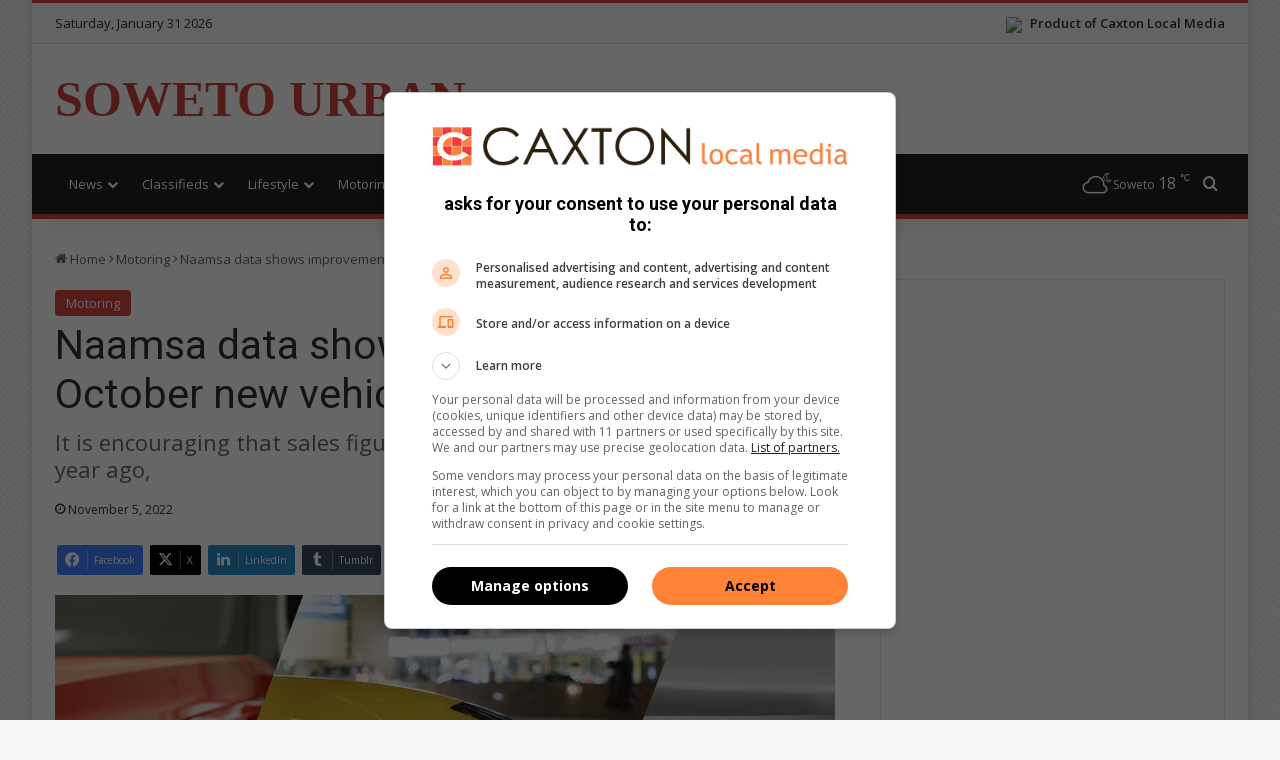

--- FILE ---
content_type: text/html; charset=UTF-8
request_url: https://www.citizen.co.za/soweto-urban/uncategorized/2022/11/05/naamsa-data-shows-improvement-in-october-new-vehicle-sales/
body_size: 24417
content:
<!DOCTYPE html>
<html lang="en-GB" class="" data-skin="light">
<head>
	<meta charset="UTF-8" />
	<link rel="profile" href="https://gmpg.org/xfn/11" />
	
<meta http-equiv='x-dns-prefetch-control' content='on'>
<link rel='dns-prefetch' href='//cdnjs.cloudflare.com' />
<link rel='dns-prefetch' href='//ajax.googleapis.com' />
<link rel='dns-prefetch' href='//fonts.googleapis.com' />
<link rel='dns-prefetch' href='//fonts.gstatic.com' />
<link rel='dns-prefetch' href='//s.gravatar.com' />
<link rel='dns-prefetch' href='//www.google-analytics.com' />
<link rel='preload' as='image' href='https://images.caxton.co.za/wp-content/uploads/sites/112/2022/11/collage-of-beautiful-pictures-with-luxury-cars-780x443.jpg'>
<link rel='preload' as='script' href='https://ajax.googleapis.com/ajax/libs/webfont/1/webfont.js'>
<meta name='robots' content='index, follow, max-image-preview:large, max-snippet:-1, max-video-preview:-1' />
	<style>img:is([sizes="auto" i], [sizes^="auto," i]) { contain-intrinsic-size: 3000px 1500px }</style>
	
		<link rel='preconnect' href='https://cdn.onthe.io' crossorigin>
		<link rel='dns-prefetch' href='https://cdn.onthe.io'>
	<!-- This site is optimized with the Yoast SEO plugin v26.7 - https://yoast.com/wordpress/plugins/seo/ -->
	<title>Naamsa data shows improvement in October new vehicle sales | Soweto Urban</title>
	<link rel="canonical" href="https://www.citizen.co.za/lowvelder/uncategorized/2022/11/05/naamsa-data-shows-improvement-in-october-new-vehicle-sales/" />
	<meta property="og:locale" content="en_GB" />
	<meta property="og:type" content="article" />
	<meta property="og:title" content="Naamsa data shows improvement in October new vehicle sales | Soweto Urban" />
	<meta property="og:description" content="It is encouraging that sales figures for all segments were higher than a year ago," />
	<meta property="og:url" content="https://www.citizen.co.za/lowvelder/uncategorized/2022/11/05/naamsa-data-shows-improvement-in-october-new-vehicle-sales/" />
	<meta property="og:site_name" content="Soweto Urban" />
	<meta property="article:publisher" content="https://www.facebook.com/pages/Caxton-Urban-Newspapers/380316772100424" />
	<meta property="article:published_time" content="2022-11-05T09:00:11+00:00" />
	<meta property="og:image" content="https://images.caxton.co.za/wp-content/uploads/sites/112/2022/11/collage-of-beautiful-pictures-with-luxury-cars.jpg" />
	<meta property="og:image:width" content="1081" />
	<meta property="og:image:height" content="443" />
	<meta property="og:image:type" content="image/jpeg" />
	<meta name="author" content="Matthys Ferreira" />
	<meta name="twitter:card" content="summary_large_image" />
	<meta name="twitter:creator" content="@SowetoUrbanNews" />
	<meta name="twitter:site" content="@SowetoUrbanNews" />
	<meta name="twitter:label1" content="Written by" />
	<meta name="twitter:data1" content="Matthys Ferreira" />
	<meta name="twitter:label2" content="Estimated reading time" />
	<meta name="twitter:data2" content="2 minutes" />
	<script type="application/ld+json" class="yoast-schema-graph">{"@context":"https://schema.org","@graph":[{"@type":"Article","@id":"https://www.citizen.co.za/soweto-urban/uncategorized/2022/11/05/naamsa-data-shows-improvement-in-october-new-vehicle-sales/#article","isPartOf":{"@id":"https://www.citizen.co.za/soweto-urban/uncategorized/2022/11/05/naamsa-data-shows-improvement-in-october-new-vehicle-sales/"},"author":{"name":"Matthys Ferreira","@id":"https://www.citizen.co.za/soweto-urban/#/schema/person/dbf9ea01d7117029c7eb062baa824bd0"},"headline":"Naamsa data shows improvement in October new vehicle sales","datePublished":"2022-11-05T09:00:11+00:00","mainEntityOfPage":{"@id":"https://www.citizen.co.za/soweto-urban/uncategorized/2022/11/05/naamsa-data-shows-improvement-in-october-new-vehicle-sales/"},"wordCount":334,"publisher":{"@id":"https://www.citizen.co.za/soweto-urban/#organization"},"image":{"@id":"https://www.citizen.co.za/soweto-urban/uncategorized/2022/11/05/naamsa-data-shows-improvement-in-october-new-vehicle-sales/#primaryimage"},"thumbnailUrl":"https://images.caxton.co.za/wp-content/uploads/sites/112/2022/11/collage-of-beautiful-pictures-with-luxury-cars.jpg","keywords":["General news"],"articleSection":["Motoring"],"inLanguage":"en-GB"},{"@type":"WebPage","@id":"https://www.citizen.co.za/soweto-urban/uncategorized/2022/11/05/naamsa-data-shows-improvement-in-october-new-vehicle-sales/","url":"https://www.citizen.co.za/soweto-urban/uncategorized/2022/11/05/naamsa-data-shows-improvement-in-october-new-vehicle-sales/","name":"Naamsa data shows improvement in October new vehicle sales | Soweto Urban","isPartOf":{"@id":"https://www.citizen.co.za/soweto-urban/#website"},"primaryImageOfPage":{"@id":"https://www.citizen.co.za/soweto-urban/uncategorized/2022/11/05/naamsa-data-shows-improvement-in-october-new-vehicle-sales/#primaryimage"},"image":{"@id":"https://www.citizen.co.za/soweto-urban/uncategorized/2022/11/05/naamsa-data-shows-improvement-in-october-new-vehicle-sales/#primaryimage"},"thumbnailUrl":"https://images.caxton.co.za/wp-content/uploads/sites/112/2022/11/collage-of-beautiful-pictures-with-luxury-cars.jpg","datePublished":"2022-11-05T09:00:11+00:00","breadcrumb":{"@id":"https://www.citizen.co.za/soweto-urban/uncategorized/2022/11/05/naamsa-data-shows-improvement-in-october-new-vehicle-sales/#breadcrumb"},"inLanguage":"en-GB","potentialAction":[{"@type":"ReadAction","target":["https://www.citizen.co.za/soweto-urban/uncategorized/2022/11/05/naamsa-data-shows-improvement-in-october-new-vehicle-sales/"]}]},{"@type":"ImageObject","inLanguage":"en-GB","@id":"https://www.citizen.co.za/soweto-urban/uncategorized/2022/11/05/naamsa-data-shows-improvement-in-october-new-vehicle-sales/#primaryimage","url":"https://images.caxton.co.za/wp-content/uploads/sites/112/2022/11/collage-of-beautiful-pictures-with-luxury-cars.jpg","contentUrl":"https://images.caxton.co.za/wp-content/uploads/sites/112/2022/11/collage-of-beautiful-pictures-with-luxury-cars.jpg","width":1081,"height":443,"caption":"Collage of beautiful pictures with luxury cars"},{"@type":"BreadcrumbList","@id":"https://www.citizen.co.za/soweto-urban/uncategorized/2022/11/05/naamsa-data-shows-improvement-in-october-new-vehicle-sales/#breadcrumb","itemListElement":[{"@type":"ListItem","position":1,"name":"Home","item":"https://www.citizen.co.za/soweto-urban/"},{"@type":"ListItem","position":2,"name":"Naamsa data shows improvement in October new vehicle sales"}]},{"@type":"WebSite","@id":"https://www.citizen.co.za/soweto-urban/#website","url":"https://www.citizen.co.za/soweto-urban/","name":"Soweto Urban","description":"Breaking local news in Soweto","publisher":{"@id":"https://www.citizen.co.za/soweto-urban/#organization"},"potentialAction":[{"@type":"SearchAction","target":{"@type":"EntryPoint","urlTemplate":"https://www.citizen.co.za/soweto-urban/?s={search_term_string}"},"query-input":{"@type":"PropertyValueSpecification","valueRequired":true,"valueName":"search_term_string"}}],"inLanguage":"en-GB"},{"@type":"Organization","@id":"https://www.citizen.co.za/soweto-urban/#organization","name":"Soweto Urban","url":"https://www.citizen.co.za/soweto-urban/","logo":{"@type":"ImageObject","inLanguage":"en-GB","@id":"https://www.citizen.co.za/soweto-urban/#/schema/logo/image/","url":"https://www.citizen.co.za/soweto-urban/wp-content/uploads/sites/112/2020/08/sowetourban-logo-cropped.png","contentUrl":"https://www.citizen.co.za/soweto-urban/wp-content/uploads/sites/112/2020/08/sowetourban-logo-cropped.png","width":227,"height":90,"caption":"Soweto Urban"},"image":{"@id":"https://www.citizen.co.za/soweto-urban/#/schema/logo/image/"},"sameAs":["https://www.facebook.com/pages/Caxton-Urban-Newspapers/380316772100424","https://x.com/SowetoUrbanNews"]},{"@type":"Person","@id":"https://www.citizen.co.za/soweto-urban/#/schema/person/dbf9ea01d7117029c7eb062baa824bd0","name":"Matthys Ferreira","description":"Served in SAPS for 22 years - specialised in forensic and crime scene investigation and forensic photography. A stint in photographic sales and management followed. Been the motoring editor at Lowveld Media since 2007. \"A petrol head I am not but I am good at what I do\".","sameAs":["https://www.linkedin.com/in/matthys-ferreira-b495a143/"]}]}</script>
	<!-- / Yoast SEO plugin. -->


<link rel='dns-prefetch' href='//www.citizen.co.za' />

		<style type="text/css">
			:root{				
			--tie-preset-gradient-1: linear-gradient(135deg, rgba(6, 147, 227, 1) 0%, rgb(155, 81, 224) 100%);
			--tie-preset-gradient-2: linear-gradient(135deg, rgb(122, 220, 180) 0%, rgb(0, 208, 130) 100%);
			--tie-preset-gradient-3: linear-gradient(135deg, rgba(252, 185, 0, 1) 0%, rgba(255, 105, 0, 1) 100%);
			--tie-preset-gradient-4: linear-gradient(135deg, rgba(255, 105, 0, 1) 0%, rgb(207, 46, 46) 100%);
			--tie-preset-gradient-5: linear-gradient(135deg, rgb(238, 238, 238) 0%, rgb(169, 184, 195) 100%);
			--tie-preset-gradient-6: linear-gradient(135deg, rgb(74, 234, 220) 0%, rgb(151, 120, 209) 20%, rgb(207, 42, 186) 40%, rgb(238, 44, 130) 60%, rgb(251, 105, 98) 80%, rgb(254, 248, 76) 100%);
			--tie-preset-gradient-7: linear-gradient(135deg, rgb(255, 206, 236) 0%, rgb(152, 150, 240) 100%);
			--tie-preset-gradient-8: linear-gradient(135deg, rgb(254, 205, 165) 0%, rgb(254, 45, 45) 50%, rgb(107, 0, 62) 100%);
			--tie-preset-gradient-9: linear-gradient(135deg, rgb(255, 203, 112) 0%, rgb(199, 81, 192) 50%, rgb(65, 88, 208) 100%);
			--tie-preset-gradient-10: linear-gradient(135deg, rgb(255, 245, 203) 0%, rgb(182, 227, 212) 50%, rgb(51, 167, 181) 100%);
			--tie-preset-gradient-11: linear-gradient(135deg, rgb(202, 248, 128) 0%, rgb(113, 206, 126) 100%);
			--tie-preset-gradient-12: linear-gradient(135deg, rgb(2, 3, 129) 0%, rgb(40, 116, 252) 100%);
			--tie-preset-gradient-13: linear-gradient(135deg, #4D34FA, #ad34fa);
			--tie-preset-gradient-14: linear-gradient(135deg, #0057FF, #31B5FF);
			--tie-preset-gradient-15: linear-gradient(135deg, #FF007A, #FF81BD);
			--tie-preset-gradient-16: linear-gradient(135deg, #14111E, #4B4462);
			--tie-preset-gradient-17: linear-gradient(135deg, #F32758, #FFC581);

			
					--main-nav-background: #1f2024;
					--main-nav-secondry-background: rgba(0,0,0,0.2);
					--main-nav-primary-color: #0088ff;
					--main-nav-contrast-primary-color: #FFFFFF;
					--main-nav-text-color: #FFFFFF;
					--main-nav-secondry-text-color: rgba(225,255,255,0.5);
					--main-nav-main-border-color: rgba(255,255,255,0.07);
					--main-nav-secondry-border-color: rgba(255,255,255,0.04);
				
			}
		</style>
	<meta name="viewport" content="width=device-width, initial-scale=1.0" />
<style>
	@media(min-width: 768px) {

		.stream-item-top .jannah_ad.mobile,
		.main-content .stream-item .jannah_ad.mobile,
		.jannah_ad.mobile {
			display: none;
		}
	}

	@media(max-width: 768px) {

		.stream-item-top .jannah_ad.desktop,
		.main-content .stream-item .jannah_ad.desktop,
		.jannah_ad.desktop {
			display: none;
		}
	}
</style>
<script>
	(function() {
		var gads = document.createElement('script');
		var useSSL = 'https:' == document.location.protocol;
		var node = document.getElementsByTagName('script')[0];

		gads.async = true;
		gads.src = (useSSL ? 'https:' : 'http:') + '//securepubads.g.doubleclick.net/tag/js/gpt.js';
		node.parentNode.insertBefore(gads, node);
	})();

	// Load GPT asynchronously
	window.googletag = window.googletag || {
		cmd: []
	};
	window._platform = null;

	window.lnn_tags = {
		desktop: [],
		mobile: [],
		requestedAds: []
	};

	// GPT slots
	window.gptAdSlots = [];

	var REFRESH_KEY = 'refresh'; // Declaring variables for refreshing ad slots that are in view
	var REFRESH_VALUE = 'true'; // Declaring variables for refreshing ad slots that are in view
	var SECONDS_TO_WAIT_AFTER_VIEWABILITY = 60;
	var CONSENT_MODE = 1;

	/**
	 * Determine what platform we are currently on.
	 *
	 * @return {string} Will return the current platform: desktop, mobile or amp
	 */
	lnn_tags.getPlatform = function() {
		if (_platform) {
			return _platform;
		}

		var isMobile = navigator.userAgent.toLowerCase().match(/mobile/i) !== null,
			isTablet = navigator.userAgent.toLowerCase().match(/tablet/i) !== null,
			isAndroid = navigator.userAgent.toLowerCase().match(/android/i) !== null,
			isiPhone = navigator.userAgent.toLowerCase().match(/iphone/i) !== null,
			isiPad = navigator.userAgent.toLowerCase().match(/ipad/i) !== null;

		if (isMobile || isTablet || isAndroid || isiPhone || isiPad) {
			_platform = 'mobile';
		} else {
			_platform = 'desktop';
		}

		return _platform;
	};

	/**
	 * Register an ad tag to be defined as a DFP ad slot.
	 */
	lnn_tags.registerAd = function(ad_tag) {
		googletag.cmd.push(function() {
			console.debug(`Googletag_Scripts:: ${ad_tag.element_id}:: creating ad slot.`);

			if (ad_tag.teleport && ad_tag.teleport.from && ad_tag.teleport.to) {
				console.debug(`Googletag_Scripts:: ${ad_tag.element_id}:: Teleporting ad.`);
				let $from = jQuery(ad_tag.teleport.from);
				let $to = jQuery(ad_tag.teleport.to);

				if (!$from || !$from.length || !$to || !$to.length) {
					console.debug(`Googletag_Scripts:: ${ad_tag.element_id}:: Invalid selector provided::`, ad_tag.teleport);
				} else {
					console.debug(`Googletag_Scripts:: ${ad_tag.element_id}:: Teleporting from::`, $from, ' to:: ', $to);
					switch (ad_tag.teleport.method) {
						case 'insertBefore':
							$from.insertBefore($to);
							break;
						case 'insertAfter':
							$from.insertAfter($to);
							break;
						default:
							$from.appendTo($to);
							break;
					}
				}
			}

			if (typeof ad_tag.size === 'string') {
				ad_tag.size = JSON.parse(ad_tag.size);
			}

			let adSlot = null;
			if (ad_tag.outOfPage) {
				adSlot = googletag.defineOutOfPageSlot(ad_tag.path, ad_tag.element_id);
			} else {
				adSlot = googletag.defineSlot(ad_tag.path, ad_tag.size, ad_tag.element_id);
			}

			if (!adSlot) {
				console.error(`${ad_tag.element_id}:: Unable to create ad slot.`);
				return;
			}

			adSlot.setTargeting(REFRESH_KEY, REFRESH_VALUE);

			adSlot.addService(googletag.pubads());

			console.debug(`Googletag_Scripts:: ${ad_tag.element_id}:: Ad slot created.`);

			gptAdSlots.push(adSlot);
		});
	};

	/**
	 * Small wrapper function to refresh an ad slot.
	 *
	 * @param {string} element_id The element ID to refresh an ad slot for.
	 */
	lnn_tags.refreshAd = function(element_id) {
		/**
		 * This is a helper function added by Magnite (if it is enabled).
		 * It supports both strings and objects.
		 */
		if (typeof googletag.refresh === 'function') {
			return googletag.refresh(element_id);
		}

		/**
		 * If an object is supplied, we don't have to look it up.
		 */
		if (typeof element_id === 'object') {
			/**
			 * If the element is an array then we'll pass it to googletag as is.
			 */
			if (Array.isArray(element_id)) {
				return googletag.pubads().refresh(element_id);
			}

			/**
			 * The refresh function expects an array, so we'll wrap the object.
			 */
			return googletag.pubads().refresh([element_id]);
		}

		for (let index = 0; index < gptAdSlots.length; index++) {
			let adSlot = gptAdSlots[index];
			if (adSlot.getSlotElementId() !== element_id) {
				continue;
			}

			return googletag.pubads().refresh([adSlot]);
		}
	};

	/**
	 * Conditionally display a DFP ad.
	 */
	lnn_tags.displayAd = function(element_id) {
		/**
		 * Search the current platform for tags matching the requested element ID.
		 */
		let ad_tag = lnn_tags[lnn_tags.getPlatform()].filter(ad_tag => {
			return ad_tag.element_id == element_id;
		});

		/**
		 * If the result array is empty, then the element_id does not match the current platform.
		 */
		if (!ad_tag.length) {
			return;
		}

		if (lnn_tags.isConsentMode() && !lnn_tags.consentGiven) {
			console.debug(`Googletag_Scripts:: Consent required to display ad:: ${element_id}`);
			lnn_tags.listen('consentGiven', (e) => {
				lnn_tags.displayAd(element_id);
			});
			return;
		}

		/**
		 * Retrieve the first matched ad tag.
		 */
		ad_tag = ad_tag.shift();

		googletag.cmd.push(function() {
			if (lnn_tags.requestedAds.indexOf(element_id) > -1) {
				console.debug(`Googletag_Scripts:: ${element_id}:: Already requested, skipping.`);
				return;
			}

			console.debug(`Googletag_Scripts:: ${element_id}:: Requesting to be displayed.`);
			/**
			 * This call does not actually request the ad to be displayed. It only lets DFP
			 * know that it might be requested to be displayed.
			 */
			googletag.display(element_id);
			lnn_tags.requestedAds.push(element_id);

			/**
			 * If we don't need to check for consent, and auto refresh is true, we do that.
			 */
			if (!lnn_tags.isConsentMode() && lnn_tags.autoRefresh) {
				console.debug(`Googletag_Scripts:: ${element_id}:: Refreshing ad slot.`);
				lnn_tags.refreshAd(element_id);
			}

			/**
			 * If consent mode is enabled, we need to also check if consent is given before we can proceed.
			 */
			if ((lnn_tags.isConsentMode() && lnn_tags.consentGiven) && lnn_tags.autoRefresh) {
				console.debug(`Googletag_Scripts:: ${element_id}:: Refreshing ad slot.`);
				lnn_tags.refreshAd(element_id);
			}
		});
	};

	/**
	 * Will return true or false base on the consent mode setting.
	 *
	 * @return Boolean
	 */
	lnn_tags.isConsentMode = function() {
		return Boolean(CONSENT_MODE || false);
	};

	/**
	 * Custom JS event trigger with fallback.
	 *
	 * @param mixed evt The event to trigger.
	 */
	lnn_tags.trigger = function(evt) {
		console.debug('Googletag_Scripts:: Triggering event:: ', evt);
		var eventType = typeof evt;
		if (eventType === 'string' && typeof window[evt] === 'function') {
			window[evt]();
			return;
		}

		const event = (eventType === 'string') ? new Event(evt, {
			bubbles: true
		}) : eventType;
		window.dispatchEvent(event);
	};

	/**
	 * Custom JS event listener
	 *
	 * @param mixed evt The event to subscribe to.
	 * @param function handler The event handler.
	 */
	lnn_tags.listen = function(evt, handler) {
		const wrappedHandler = function(e) {
			handler.call(window, e);
		};

		window.addEventListener(evt, wrappedHandler);

		return wrappedHandler;
	}

	/**
	 * Will return true if consent has been given, otherwise false
	 *
	 * @return Boolean
	 */
	lnn_tags.consentGiven = false;

	/**
	 * If consent is required and if true, ads will automatically be refreshed after consent has been given.
	 *
	 * @var bool
	 */
	lnn_tags.autoRefresh = true;

	// Run this in an interval (every 0.1s) just in case we are still waiting for consent
	var intervalCounter = 0;
	var consentSetInterval = setInterval(function() {
		if (!lnn_tags.isConsentMode()) {
			console.debug('Googletag_Scripts:: consent is not required, loading ads.');
			clearInterval(consentSetInterval);
			return;
		}

		console.debug('Googletag_Scripts:: consent is required.');

		intervalCounter += 1;
		// Bail if we have not gotten a consent response after 60 seconds.
		if (intervalCounter === 600) {
			console.debug('Googletag_Scripts:: consent not granted after 60 seconds, bailing.');
			clearInterval(consentSetInterval);
		}

		// Check if window.__tcfapi has been set
		if (typeof window.__tcfapi === 'undefined') {
			console.debug('Googletag_Scripts:: __tcfapi has not loaded yet. Waiting...');
			return;
		}

		clearInterval(consentSetInterval);
		console.debug('Googletag_Scripts:: __tcfapi loaded, adding event listeners.');
		window.__tcfapi('addEventListener', 2, function(tcData, listenerSuccess) {
			if (!listenerSuccess) {
				console.debug('Googletag_Scripts:: __tcfapi:: eventListener not ready, waiting...');
				return;
			}

			console.debug('Googletag_Scripts:: __tcfapi:: tcData:: ', tcData);
			console.debug('Googletag_Scripts:: __tcfapi:: eventStatus:: ', tcData.eventStatus);

			if (tcData.eventStatus === 'cmpuishown') {
				console.debug('Googletag_Scripts:: __tcfapi:: consent modal displayed to user.');
			}

			if (tcData.eventStatus === 'tcloaded' || tcData.eventStatus === 'useractioncomplete') {
				if (!tcData.gdprApplies) {
					console.debug('Googletag_Scripts:: __tcfapi:: GDPR does not apply, loading ads.');
					lnn_tags.consentGiven = true;
					lnn_tags.trigger('consentGiven');
				} else {
					console.debug('Googletag_Scripts:: __tcfapi:: GDPR applies, checking consents:: ', tcData.purpose.consents);

					// Purpose 1 refers to the storage and/or access of information on a device.
					var hasDeviceStorageAndAccessConsent = tcData.purpose.consents[1] || false;
					// Google Requires Consent for Purpose 1
					if (!hasDeviceStorageAndAccessConsent) {
						console.debug('Googletag_Scripts:: __tcfapi:: consent not given, bailing.');

						return;
					}

					console.debug('Googletag_Scripts:: __tcfapi:: consent given, loading ads.');
					lnn_tags.consentGiven = true;
					lnn_tags.trigger('consentGiven');
				}
			}
		});
		intervalCounter++;
	}, 100);

	googletag.cmd.push(function() {
			googletag.pubads().disableInitialLoad();
googletag.pubads().enableSingleRequest();
googletag.pubads().collapseEmptyDivs();
googletag.enableServices();
googletag.pubads().setTargeting('artID','107937');

		googletag.pubads().enableLazyLoad({
			fetchMarginPercent: 200,	// Fetch slots within 2 viewports.
			renderMarginPercent: 100,	// Render slots within 1 viewports.
			mobileScaling: 2.0			// Double the above values on mobile.
		})
		});
lnn_tags.desktop.push({"path":"/24143856/Soweto_Urban/Article/Desktop_Art_Wallpaper","size":"[[1, 2]]","element_id":"Desktop_Art_Wallpaper"});

lnn_tags.desktop.push({"path":"/24143856/Soweto_Urban/Article/Desktop_Art_LSA","size":"[[160, 600]]","element_id":"Desktop_Art_LSA"});

lnn_tags.desktop.push({"path":"/24143856/Soweto_Urban/Article/Desktop_Art_RSA","size":"[[160, 600]]","element_id":"Desktop_Art_RSA"});

lnn_tags.desktop.push({"path":"/24143856/Soweto_Urban/Article/Desktop_Art_LB1","size":"[[728, 90]]","element_id":"Desktop_Art_LB1"});
lnn_tags.mobile.push({"path":"/24143856/Soweto_Urban/Article/Mobile_Art_LB1","size":"[[300, 250]]","element_id":"Mobile_Art_LB1"});

lnn_tags.desktop.push({"path":"/24143856/Soweto_Urban/Article/Desktop_Art_MPU1","size":"[[300, 600]]","element_id":"Desktop_Art_MPU1"});
lnn_tags.mobile.push({"path":"/24143856/Soweto_Urban/Article/Mobile_Art_MPU1","size":"[[300, 250]]","element_id":"Mobile_Art_MPU1"});

lnn_tags.desktop.push({"path":"/24143856/Soweto_Urban/Article/Desktop_Art_MPU3","size":"[[300, 250], [300, 600]]","element_id":"Desktop_Art_MPU3"});

lnn_tags.desktop.push({"path":"/24143856/Soweto_Urban/Article/Desktop_Art_MPU2","size":"[[300, 250]]","element_id":"Desktop_Art_MPU2"});

googletag.cmd.push(function() {
googletag.pubads().setTargeting('Category', 'motoring');
googletag.pubads().setTargeting('SubCategory', 'industry news');
});

	console.debug('Googletag_Scripts:: ', lnn_tags);

	lnn_tags[lnn_tags.getPlatform()].forEach(ad_tag => {
		lnn_tags.registerAd(ad_tag);
	});

	googletag.cmd.push(function() {
		// Refresh function
		googletag.pubads().addEventListener('impressionViewable', function(event) {
			var slot = event.slot,
				element_id = slot.getSlotElementId();

			console.debug(`Googletag_Scripts:: ${element_id}:: Ad slot now viewable.`);

			if (slot.getTargeting(REFRESH_KEY).indexOf(REFRESH_VALUE) > -1) {
				console.debug(`Googletag_Scripts:: ${element_id}:: Setting ad slot to refresh after ${SECONDS_TO_WAIT_AFTER_VIEWABILITY} seconds.`);

				setTimeout(function() {
					console.debug(`Googletag_Scripts:: ${element_id}:: Refreshing ad slot.`);
					googletag.pubads().refresh([slot]);
				}, SECONDS_TO_WAIT_AFTER_VIEWABILITY * 1000);
			}
		});
	});

	
	</script><style id='classic-theme-styles-inline-css' type='text/css'>
/*! This file is auto-generated */
.wp-block-button__link{color:#fff;background-color:#32373c;border-radius:9999px;box-shadow:none;text-decoration:none;padding:calc(.667em + 2px) calc(1.333em + 2px);font-size:1.125em}.wp-block-file__button{background:#32373c;color:#fff;text-decoration:none}
</style>
<style id='global-styles-inline-css' type='text/css'>
:root{--wp--preset--aspect-ratio--square: 1;--wp--preset--aspect-ratio--4-3: 4/3;--wp--preset--aspect-ratio--3-4: 3/4;--wp--preset--aspect-ratio--3-2: 3/2;--wp--preset--aspect-ratio--2-3: 2/3;--wp--preset--aspect-ratio--16-9: 16/9;--wp--preset--aspect-ratio--9-16: 9/16;--wp--preset--color--black: #000000;--wp--preset--color--cyan-bluish-gray: #abb8c3;--wp--preset--color--white: #ffffff;--wp--preset--color--pale-pink: #f78da7;--wp--preset--color--vivid-red: #cf2e2e;--wp--preset--color--luminous-vivid-orange: #ff6900;--wp--preset--color--luminous-vivid-amber: #fcb900;--wp--preset--color--light-green-cyan: #7bdcb5;--wp--preset--color--vivid-green-cyan: #00d084;--wp--preset--color--pale-cyan-blue: #8ed1fc;--wp--preset--color--vivid-cyan-blue: #0693e3;--wp--preset--color--vivid-purple: #9b51e0;--wp--preset--color--global-color: #d0433d;--wp--preset--gradient--vivid-cyan-blue-to-vivid-purple: linear-gradient(135deg,rgba(6,147,227,1) 0%,rgb(155,81,224) 100%);--wp--preset--gradient--light-green-cyan-to-vivid-green-cyan: linear-gradient(135deg,rgb(122,220,180) 0%,rgb(0,208,130) 100%);--wp--preset--gradient--luminous-vivid-amber-to-luminous-vivid-orange: linear-gradient(135deg,rgba(252,185,0,1) 0%,rgba(255,105,0,1) 100%);--wp--preset--gradient--luminous-vivid-orange-to-vivid-red: linear-gradient(135deg,rgba(255,105,0,1) 0%,rgb(207,46,46) 100%);--wp--preset--gradient--very-light-gray-to-cyan-bluish-gray: linear-gradient(135deg,rgb(238,238,238) 0%,rgb(169,184,195) 100%);--wp--preset--gradient--cool-to-warm-spectrum: linear-gradient(135deg,rgb(74,234,220) 0%,rgb(151,120,209) 20%,rgb(207,42,186) 40%,rgb(238,44,130) 60%,rgb(251,105,98) 80%,rgb(254,248,76) 100%);--wp--preset--gradient--blush-light-purple: linear-gradient(135deg,rgb(255,206,236) 0%,rgb(152,150,240) 100%);--wp--preset--gradient--blush-bordeaux: linear-gradient(135deg,rgb(254,205,165) 0%,rgb(254,45,45) 50%,rgb(107,0,62) 100%);--wp--preset--gradient--luminous-dusk: linear-gradient(135deg,rgb(255,203,112) 0%,rgb(199,81,192) 50%,rgb(65,88,208) 100%);--wp--preset--gradient--pale-ocean: linear-gradient(135deg,rgb(255,245,203) 0%,rgb(182,227,212) 50%,rgb(51,167,181) 100%);--wp--preset--gradient--electric-grass: linear-gradient(135deg,rgb(202,248,128) 0%,rgb(113,206,126) 100%);--wp--preset--gradient--midnight: linear-gradient(135deg,rgb(2,3,129) 0%,rgb(40,116,252) 100%);--wp--preset--font-size--small: 13px;--wp--preset--font-size--medium: 20px;--wp--preset--font-size--large: 36px;--wp--preset--font-size--x-large: 42px;--wp--preset--spacing--20: 0.44rem;--wp--preset--spacing--30: 0.67rem;--wp--preset--spacing--40: 1rem;--wp--preset--spacing--50: 1.5rem;--wp--preset--spacing--60: 2.25rem;--wp--preset--spacing--70: 3.38rem;--wp--preset--spacing--80: 5.06rem;--wp--preset--shadow--natural: 6px 6px 9px rgba(0, 0, 0, 0.2);--wp--preset--shadow--deep: 12px 12px 50px rgba(0, 0, 0, 0.4);--wp--preset--shadow--sharp: 6px 6px 0px rgba(0, 0, 0, 0.2);--wp--preset--shadow--outlined: 6px 6px 0px -3px rgba(255, 255, 255, 1), 6px 6px rgba(0, 0, 0, 1);--wp--preset--shadow--crisp: 6px 6px 0px rgba(0, 0, 0, 1);}:where(.is-layout-flex){gap: 0.5em;}:where(.is-layout-grid){gap: 0.5em;}body .is-layout-flex{display: flex;}.is-layout-flex{flex-wrap: wrap;align-items: center;}.is-layout-flex > :is(*, div){margin: 0;}body .is-layout-grid{display: grid;}.is-layout-grid > :is(*, div){margin: 0;}:where(.wp-block-columns.is-layout-flex){gap: 2em;}:where(.wp-block-columns.is-layout-grid){gap: 2em;}:where(.wp-block-post-template.is-layout-flex){gap: 1.25em;}:where(.wp-block-post-template.is-layout-grid){gap: 1.25em;}.has-black-color{color: var(--wp--preset--color--black) !important;}.has-cyan-bluish-gray-color{color: var(--wp--preset--color--cyan-bluish-gray) !important;}.has-white-color{color: var(--wp--preset--color--white) !important;}.has-pale-pink-color{color: var(--wp--preset--color--pale-pink) !important;}.has-vivid-red-color{color: var(--wp--preset--color--vivid-red) !important;}.has-luminous-vivid-orange-color{color: var(--wp--preset--color--luminous-vivid-orange) !important;}.has-luminous-vivid-amber-color{color: var(--wp--preset--color--luminous-vivid-amber) !important;}.has-light-green-cyan-color{color: var(--wp--preset--color--light-green-cyan) !important;}.has-vivid-green-cyan-color{color: var(--wp--preset--color--vivid-green-cyan) !important;}.has-pale-cyan-blue-color{color: var(--wp--preset--color--pale-cyan-blue) !important;}.has-vivid-cyan-blue-color{color: var(--wp--preset--color--vivid-cyan-blue) !important;}.has-vivid-purple-color{color: var(--wp--preset--color--vivid-purple) !important;}.has-black-background-color{background-color: var(--wp--preset--color--black) !important;}.has-cyan-bluish-gray-background-color{background-color: var(--wp--preset--color--cyan-bluish-gray) !important;}.has-white-background-color{background-color: var(--wp--preset--color--white) !important;}.has-pale-pink-background-color{background-color: var(--wp--preset--color--pale-pink) !important;}.has-vivid-red-background-color{background-color: var(--wp--preset--color--vivid-red) !important;}.has-luminous-vivid-orange-background-color{background-color: var(--wp--preset--color--luminous-vivid-orange) !important;}.has-luminous-vivid-amber-background-color{background-color: var(--wp--preset--color--luminous-vivid-amber) !important;}.has-light-green-cyan-background-color{background-color: var(--wp--preset--color--light-green-cyan) !important;}.has-vivid-green-cyan-background-color{background-color: var(--wp--preset--color--vivid-green-cyan) !important;}.has-pale-cyan-blue-background-color{background-color: var(--wp--preset--color--pale-cyan-blue) !important;}.has-vivid-cyan-blue-background-color{background-color: var(--wp--preset--color--vivid-cyan-blue) !important;}.has-vivid-purple-background-color{background-color: var(--wp--preset--color--vivid-purple) !important;}.has-black-border-color{border-color: var(--wp--preset--color--black) !important;}.has-cyan-bluish-gray-border-color{border-color: var(--wp--preset--color--cyan-bluish-gray) !important;}.has-white-border-color{border-color: var(--wp--preset--color--white) !important;}.has-pale-pink-border-color{border-color: var(--wp--preset--color--pale-pink) !important;}.has-vivid-red-border-color{border-color: var(--wp--preset--color--vivid-red) !important;}.has-luminous-vivid-orange-border-color{border-color: var(--wp--preset--color--luminous-vivid-orange) !important;}.has-luminous-vivid-amber-border-color{border-color: var(--wp--preset--color--luminous-vivid-amber) !important;}.has-light-green-cyan-border-color{border-color: var(--wp--preset--color--light-green-cyan) !important;}.has-vivid-green-cyan-border-color{border-color: var(--wp--preset--color--vivid-green-cyan) !important;}.has-pale-cyan-blue-border-color{border-color: var(--wp--preset--color--pale-cyan-blue) !important;}.has-vivid-cyan-blue-border-color{border-color: var(--wp--preset--color--vivid-cyan-blue) !important;}.has-vivid-purple-border-color{border-color: var(--wp--preset--color--vivid-purple) !important;}.has-vivid-cyan-blue-to-vivid-purple-gradient-background{background: var(--wp--preset--gradient--vivid-cyan-blue-to-vivid-purple) !important;}.has-light-green-cyan-to-vivid-green-cyan-gradient-background{background: var(--wp--preset--gradient--light-green-cyan-to-vivid-green-cyan) !important;}.has-luminous-vivid-amber-to-luminous-vivid-orange-gradient-background{background: var(--wp--preset--gradient--luminous-vivid-amber-to-luminous-vivid-orange) !important;}.has-luminous-vivid-orange-to-vivid-red-gradient-background{background: var(--wp--preset--gradient--luminous-vivid-orange-to-vivid-red) !important;}.has-very-light-gray-to-cyan-bluish-gray-gradient-background{background: var(--wp--preset--gradient--very-light-gray-to-cyan-bluish-gray) !important;}.has-cool-to-warm-spectrum-gradient-background{background: var(--wp--preset--gradient--cool-to-warm-spectrum) !important;}.has-blush-light-purple-gradient-background{background: var(--wp--preset--gradient--blush-light-purple) !important;}.has-blush-bordeaux-gradient-background{background: var(--wp--preset--gradient--blush-bordeaux) !important;}.has-luminous-dusk-gradient-background{background: var(--wp--preset--gradient--luminous-dusk) !important;}.has-pale-ocean-gradient-background{background: var(--wp--preset--gradient--pale-ocean) !important;}.has-electric-grass-gradient-background{background: var(--wp--preset--gradient--electric-grass) !important;}.has-midnight-gradient-background{background: var(--wp--preset--gradient--midnight) !important;}.has-small-font-size{font-size: var(--wp--preset--font-size--small) !important;}.has-medium-font-size{font-size: var(--wp--preset--font-size--medium) !important;}.has-large-font-size{font-size: var(--wp--preset--font-size--large) !important;}.has-x-large-font-size{font-size: var(--wp--preset--font-size--x-large) !important;}
:where(.wp-block-post-template.is-layout-flex){gap: 1.25em;}:where(.wp-block-post-template.is-layout-grid){gap: 1.25em;}
:where(.wp-block-columns.is-layout-flex){gap: 2em;}:where(.wp-block-columns.is-layout-grid){gap: 2em;}
:root :where(.wp-block-pullquote){font-size: 1.5em;line-height: 1.6;}
</style>
<link rel='stylesheet' id='video_of_the_day_css-css' href='https://images.caxton.co.za/wp-content/plugins/caxton-video-of-the-day/assets/css/style.css?ver=1.0.9' type='text/css' media='all' />
<link rel='stylesheet' id='tie-css-base-css' href='https://images.caxton.co.za/wp-content/themes/jannah/assets/css/base.min.css?ver=7.4.10' type='text/css' media='all' />
<link rel='stylesheet' id='tie-css-print-css' href='https://images.caxton.co.za/wp-content/themes/jannah/assets/css/print.css?ver=7.4.10' type='text/css' media='print' />
<link rel='stylesheet' id='tie-theme-child-css-css' href='https://images.caxton.co.za/wp-content/themes/jannah-child/assets/css/style.min.css?ver=7.4.10' type='text/css' media='all' />
<link rel='stylesheet' id='jannah-child-2025-css-css' href='https://images.caxton.co.za/wp-content/themes/jannah-child/assets/css/2025_design.min.css?ver=1.0.1' type='text/css' media='all' />
<style id='jannah-child-2025-css-inline-css' type='text/css'>
.wf-active body{font-family: 'Open Sans';}.wf-active .logo-text,.wf-active h1,.wf-active h2,.wf-active h3,.wf-active h4,.wf-active h5,.wf-active h6,.wf-active .the-subtitle{font-family: 'Roboto';}html #main-nav .main-menu > ul > li > a{font-weight: normal;text-transform: capitalize;}html .post-widget-body .post-title,html .timeline-widget ul li h3,html .posts-list-half-posts li .post-title{font-size: 14px;font-weight: 300;}#tie-body{background-image: url(https://www.citizen.co.za/soweto-urban/wp-content/themes/jannah/assets/images/patterns/body-bg5.png);}:root:root{--brand-color: #d0433d;--dark-brand-color: #9e110b;--bright-color: #FFFFFF;--base-color: #2c2f34;}#reading-position-indicator{box-shadow: 0 0 10px rgba( 208,67,61,0.7);}html :root:root{--brand-color: #d0433d;--dark-brand-color: #9e110b;--bright-color: #FFFFFF;--base-color: #2c2f34;}html #reading-position-indicator{box-shadow: 0 0 10px rgba( 208,67,61,0.7);}html a:hover,html body .entry a:hover,html .dark-skin body .entry a:hover,html .comment-list .comment-content a:hover{color: var(--brand-color);}html #top-nav,html #top-nav .sub-menu,html #top-nav .comp-sub-menu,html #top-nav .ticker-content,html #top-nav .ticker-swipe,html .top-nav-boxed #top-nav .topbar-wrapper,html .top-nav-dark .top-menu ul,html #autocomplete-suggestions.search-in-top-nav{background-color : #f9f9f9;}html #top-nav *,html #autocomplete-suggestions.search-in-top-nav{border-color: rgba( #000000,0.08);}html #top-nav .icon-basecloud-bg:after{color: #f9f9f9;}html #theme-header:not(.main-nav-boxed) #main-nav,html .main-nav-boxed .main-menu-wrapper{border-bottom-color:var(--brand-color) !important;border-bottom-width:5px !important;border-style: solid;border-right: 0 none;border-left : 0 none;}html .main-nav-boxed #main-nav.fixed-nav{box-shadow: none;}html #theme-header:not(.main-nav-boxed) #main-nav,html .main-nav-boxed .main-menu-wrapper{border-right: 0 none !important;border-left : 0 none !important;border-top : 0 none !important;}html #tie-body .sidebar .widget-title{border-color: var(--base-color);color: var(--base-color);}html blockquote.quote-light,html blockquote.quote-simple,html q,html blockquote{background: #fff;}html blockquote.quote-light,html blockquote.quote-simple,html q,html blockquote{color: var(--base-color);}html .social-icons-item .custom-link-1-social-icon{background-color: #333 !important;}html .social-icons-item .custom-link-1-social-icon span{color: #333;}html .social-icons-item .custom-link-1-social-icon.custom-social-img span.social-icon-img{background-image: url('https://images.caxton.co.za/wp-content/plugins/dp-citizen-integration/assets/citizen-logo-small.png');}
</style>
<script type="text/javascript" src="https://images.caxton.co.za/wp-includes/js/jquery/jquery.min.js?ver=3.7.1" id="jquery-core-js"></script>
<script type="text/javascript" src="https://images.caxton.co.za/wp-content/themes/jannah-child/assets/js/header-scripts.js?ver=7.4.10" id="jannah-child-head-js-js"></script>
<script></script><link rel='shortlink' href='https://www.citizen.co.za/soweto-urban/?p=107937' />
<meta property='fb:pages' content='380316772100424' /><meta property='fb:app_id' content='1527618687453099' />
		<!-- Global site tag (gtag.js) - Google Analytics -->
		<script async src='https://www.googletagmanager.com/gtag/js'></script>
		<script type='text/javascript'>
			window.dataLayer = window.dataLayer || [];
			function gtag(){ dataLayer.push(arguments); }

			gtag( 'js', new Date() );
gtag( 'config', 'G-LSXQDJC9DB' );
gtag( 'config', 'G-XPVZV2QZQG' );
gtag( 'config', 'G-D87LG2K47Y' );
gtag( 'config', 'G-HP9VN8MGQ9' );
gtag( 'config', 'G-TJ4B0VFFQ1' );
		</script>
			<!-- Google Tag Manager (noscript) -->
			<noscript><iframe src='https://www.googletagmanager.com/ns.html?id=GTM-N82NM6LK' height='0' width='0' style='display:none;visibility:hidden'></iframe></noscript>
			<!-- End Google Tag Manager (noscript) -->
			<script async src='https://cdn.onthe.io/io.js/x2ikH8cF9w95'></script>
			<script async src='https://cdn.onthe.io/io.js/rdmerb6tCYra'></script>
			<script async src='https://cdn.onthe.io/io.js/xdzmszNFvbZT'></script>
			<script async src='https://cdn.onthe.io/io.js/NgBcKVJBj50g'></script>
<script>
	window._io_config = window._io_config || {};
	window._io_config['0.2.0'] = window._io_config['0.2.0'] || [];
	window._io_config['0.2.0'].push({
		page_url: 'https://www.citizen.co.za/soweto-urban/uncategorized/2022/11/05/naamsa-data-shows-improvement-in-october-new-vehicle-sales/',
		page_url_canonical: 'https://www.citizen.co.za/soweto-urban/uncategorized/2022/11/05/naamsa-data-shows-improvement-in-october-new-vehicle-sales/',
		page_title: 'Naamsa data shows improvement in October new vehicle sales | Soweto Urban',
		page_type: 'article',
		page_language: 'en',
		article_authors: ['Supplied content'],
article_categories: ['Motoring'],
article_subcategories: [],
tags: ['Soweto Urban', 'General news'],
article_word_count: '325',
article_publication_date: 'Sat, 05 Nov 2022 11:00:11 +0200'	});
</script><style></style><script>var ajaxurl = 'https://www.citizen.co.za/soweto-urban/wp-admin/admin-ajax.php';</script><meta property='og:locale:alternate' content='af_ZA' /><meta name='keywords' content='General news, Motoring'><meta http-equiv="X-UA-Compatible" content="IE=edge">
<meta name="generator" content="Powered by WPBakery Page Builder - drag and drop page builder for WordPress."/>
<link rel="icon" href="https://images.caxton.co.za/wp-content/uploads/sites/112/2020/08/site-icon-70x70.png" sizes="32x32" />
<link rel="icon" href="https://images.caxton.co.za/wp-content/uploads/sites/112/2020/08/site-icon-246x245.png" sizes="192x192" />
<link rel="apple-touch-icon" href="https://images.caxton.co.za/wp-content/uploads/sites/112/2020/08/site-icon-246x245.png" />
<meta name="msapplication-TileImage" content="https://images.caxton.co.za/wp-content/uploads/sites/112/2020/08/site-icon-270x203.png" />
<!-- Facebook Pixel Code -->
<script>
!function(f,b,e,v,n,t,s){if(f.fbq)return;n=f.fbq=function(){n.callMethod?
n.callMethod.apply(n,arguments):n.queue.push(arguments)};if(!f._fbq)f._fbq=n;
n.push=n;n.loaded=!0;n.version='2.0';n.queue=[];t=b.createElement(e);t.async=!0;
t.src=v;s=b.getElementsByTagName(e)[0];s.parentNode.insertBefore(t,s)}(window,
document,'script','https://connect.facebook.net/en_US/fbevents.js');

fbq('init', '1527618687453099');
fbq('track', "PageView");
fbq('track', 'ViewContent');
</script>
<!-- End Facebook Pixel Code --><noscript><style> .wpb_animate_when_almost_visible { opacity: 1; }</style></noscript></head>

<body id="tie-body" class="wp-singular post-template-default single single-post postid-107937 single-format-standard wp-theme-jannah wp-child-theme-jannah-child tie-no-js boxed-layout wrapper-has-shadow block-head-2 magazine2 design-2025 is-lazyload is-thumb-overlay-disabled is-desktop is-header-layout-2 has-header-below-ad sidebar-right has-sidebar post-layout-1 narrow-title-narrow-media has-mobile-share wpb-js-composer js-comp-ver-8.7.2 vc_responsive">


			<!-- Google Tag Manager -->
			<script>
				(function (w, d, s, l, i) {
					w[l] = w[l] || []; w[l].push({
						'gtm.start': new Date().getTime(),
						event: 'gtm.js'
					});
					var f = d.getElementsByTagName(s)[0],
						j = d.createElement(s),
						dl = l != 'dataLayer' ? '&l=' + l : '';
						j.async = true;
						j.src = 'https://www.googletagmanager.com/gtm.js?id=' + i + dl;
						f.parentNode.insertBefore(j, f);
				})(window, document, 'script', 'dataLayer', 'GTM-N82NM6LK');
			</script>
			<!-- End Google Tag Manager -->

<div class="background-overlay">

	<div id="tie-container" class="site tie-container">

		
		<div id="tie-wrapper">
			<div class="rainbow-line"></div>
<header id="theme-header" class="theme-header header-layout-2 main-nav-dark main-nav-default-dark main-nav-below no-stream-item top-nav-active top-nav-light top-nav-default-light top-nav-above has-shadow has-normal-width-logo mobile-header-default">
	
<nav id="top-nav"  class="has-date-breaking-components top-nav header-nav has-breaking-news" aria-label="Secondary Navigation">
	<div class="container">
		<div class="topbar-wrapper">

								<div class="topbar-today-date">
						<img class="top-nav-text-icon" src="https://caxton.co.za/favicon.ico" width="30" /> <strong>Product of Caxton Local Media</strong>					</div>
					
					<div class="topbar-today-date">
						Saturday, January 31 2026					</div>
					
			<div class="tie-alignleft">
							</div><!-- .tie-alignleft /-->

			<div class="tie-alignright">
				<ul class="components"></ul><!-- Components -->			</div><!-- .tie-alignright /-->

		</div><!-- .topbar-wrapper /-->
	</div><!-- .container /-->
</nav><!-- #top-nav /-->

<div class="container header-container">
	<div class="tie-row logo-row">

		
		<div class="logo-wrapper">
			<div class="tie-col-md-4 logo-container clearfix">
				
		<div id="logo" class="text-logo" style="margin-top: 25px; margin-bottom: 25px;">

			
			<a title="Soweto Urban" href="https://www.citizen.co.za/soweto-urban/">
				<div class="logo-text">Soweto Urban</div>			</a>

			
		</div><!-- #logo /-->

		<div id="mobile-header-components-area_2" class="mobile-header-components"><ul class="components"><li class="mobile-component_menu custom-menu-link"><a href="#" id="mobile-menu-icon" class="menu-text-wrapper"><span class="tie-mobile-menu-icon nav-icon is-layout-1"></span><span class="menu-text">Menu</span></a></li> <li class="mobile-component_search custom-menu-link">
				<a href="#" class="tie-search-trigger-mobile">
					<span class="tie-icon-search tie-search-icon" aria-hidden="true"></span>
					<span class="screen-reader-text">Search for</span>
				</a>
			</li></ul></div>			</div><!-- .tie-col /-->
		</div><!-- .logo-wrapper /-->

		
	</div><!-- .tie-row /-->
</div><!-- .container /-->

<div class="main-nav-wrapper">
	<nav id="main-nav" data-skin="search-in-main-nav" class="main-nav header-nav live-search-parent menu-style-solid-bg"  aria-label="Primary Navigation">
		<div class="container">

			<div class="main-menu-wrapper">

				
				<div id="menu-components-wrap">

					
					<div class="main-menu main-menu-wrap">
						<div id="main-nav-menu" class="main-menu header-menu"><ul id="menu-main-navigation-2016" class="menu"><li id="menu-item-32578" class="menu-item menu-item-type-taxonomy menu-item-object-category menu-item-has-children menu-item-32578"><a href="https://www.citizen.co.za/soweto-urban/local/news-headlines/">News</a>
<ul class="sub-menu menu-sub-content">
	<li id="menu-item-32581" class="menu-item menu-item-type-taxonomy menu-item-object-category menu-item-32581"><a href="https://www.citizen.co.za/soweto-urban/local/news-headlines/local-news/">Local News</a></li>
	<li id="menu-item-32580" class="menu-item menu-item-type-taxonomy menu-item-object-category menu-item-32580"><a href="https://www.citizen.co.za/soweto-urban/local/news-headlines/local-crime-news/">Crime</a></li>
	<li id="menu-item-32582" class="menu-item menu-item-type-taxonomy menu-item-object-category menu-item-32582"><a href="https://www.citizen.co.za/soweto-urban/local/news-headlines/local-municipal-news/">Municipal</a></li>
	<li id="menu-item-32583" class="menu-item menu-item-type-taxonomy menu-item-object-category menu-item-32583"><a href="https://www.citizen.co.za/soweto-urban/local/news-headlines/local-school-news/">Schools</a></li>
	<li id="menu-item-61623" class="menu-item menu-item-type-taxonomy menu-item-object-category menu-item-61623"><a href="https://www.citizen.co.za/soweto-urban/local/news-headlines/business/">Business</a></li>
	<li id="menu-item-126473" class="menu-item menu-item-type-custom menu-item-object-custom menu-item-126473"><a href="https://www.citizen.co.za/soweto-urban/national-news/">Network News</a></li>
</ul>
</li>
<li id="menu-item-67341" class="menu-item menu-item-type-custom menu-item-object-custom menu-item-has-children menu-item-67341"><a href="https://www.citizen.co.za/soweto-urban/online-classifieds">Classifieds</a>
<ul class="sub-menu menu-sub-content">
	<li id="menu-item-95449" class="menu-item menu-item-type-custom menu-item-object-custom menu-item-95449"><a href="https://www.citizen.co.za/soweto-urban/online-classifieds">View Classifieds</a></li>
	<li id="menu-item-82961" class="menu-item menu-item-type-custom menu-item-object-custom menu-item-82961"><a href="https://www.citizen.co.za/soweto-urban/place-ad/">Request a quote</a></li>
</ul>
</li>
<li id="menu-item-32576" class="menu-item menu-item-type-taxonomy menu-item-object-category menu-item-has-children menu-item-32576"><a href="https://www.citizen.co.za/soweto-urban/local/lifestyle-news/">Lifestyle</a>
<ul class="sub-menu menu-sub-content">
	<li id="menu-item-123128" class="menu-item menu-item-type-custom menu-item-object-custom menu-item-123128"><a href="https://www.citizen.co.za/soweto-urban/local/lifestyle-news/">Lifestyle News</a></li>
	<li id="menu-item-126245" class="menu-item menu-item-type-custom menu-item-object-custom menu-item-126245"><a href="https://www.citizen.co.za/soweto-urban/get-it/">Get It</a></li>
	<li id="menu-item-49255" class="menu-item menu-item-type-custom menu-item-object-custom menu-item-49255"><a href="https://www.citizen.co.za/soweto-urban/category/homes/">Homes</a></li>
</ul>
</li>
<li id="menu-item-80278" class="menu-item menu-item-type-taxonomy menu-item-object-category menu-item-has-children menu-item-80278"><a href="https://www.citizen.co.za/soweto-urban/local/motoring/">Motoring</a>
<ul class="sub-menu menu-sub-content">
	<li id="menu-item-123129" class="menu-item menu-item-type-custom menu-item-object-custom menu-item-123129"><a href="https://www.citizen.co.za/soweto-urban/local/motoring/">Motoring News</a></li>
	<li id="menu-item-99288" class="menu-item menu-item-type-custom menu-item-object-custom menu-item-99288"><a href="https://www.citizen.co.za/soweto-urban/cars-for-sale/?condition=used">Used Cars For Sale</a></li>
	<li id="menu-item-99289" class="menu-item menu-item-type-custom menu-item-object-custom menu-item-99289"><a href="https://www.citizen.co.za/soweto-urban/cars-for-sale/?condition=new">New Cars For Sale</a></li>
	<li id="menu-item-99290" class="menu-item menu-item-type-custom menu-item-object-custom menu-item-99290"><a href="https://www.citizen.co.za/soweto-urban/cars-for-sale/?condition=demo">Demo Cars For Sale</a></li>
</ul>
</li>
<li id="menu-item-32585" class="menu-item menu-item-type-taxonomy menu-item-object-category menu-item-has-children menu-item-32585"><a href="https://www.citizen.co.za/soweto-urban/local/sports-news/">Sport</a>
<ul class="sub-menu menu-sub-content">
	<li id="menu-item-124759" class="menu-item menu-item-type-custom menu-item-object-custom menu-item-124759"><a href="https://www.citizen.co.za/soweto-urban/network-sport/">Network News Sport</a></li>
	<li id="menu-item-124760" class="menu-item menu-item-type-custom menu-item-object-custom menu-item-124760"><a href="https://www.citizen.co.za/soweto-urban/local/sports-news/">Local Sport</a></li>
</ul>
</li>
<li id="menu-item-43733" class="menu-item menu-item-type-custom menu-item-object-custom menu-item-has-children menu-item-43733"><a target="_blank" href="#">Promotions</a>
<ul class="sub-menu menu-sub-content">
	<li id="menu-item-32595" class="menu-item menu-item-type-custom menu-item-object-custom menu-item-32595"><a target="_blank" href="https://www.guzzle.co.za/">Specials</a></li>
	<li id="menu-item-34590" class="menu-item menu-item-type-custom menu-item-object-custom menu-item-34590"><a href="https://www.citizen.co.za/soweto-urban/caxton-schools/">Caxton Schools</a></li>
</ul>
</li>
<li id="menu-item-123322" class="menu-item menu-item-type-custom menu-item-object-custom menu-item-123322"><a href="https://www.citizen.co.za/soweto-urban/about-us-new/">About Us</a></li>
<li id="menu-item-121863" class="citizen-logo menu-item menu-item-type-custom menu-item-object-custom menu-item-121863"><a target="_blank" href="https://www.citizen.co.za/">The Citizen</a></li>
</ul></div>					</div><!-- .main-menu /-->

					<ul class="components"><li class="weather-menu-item menu-item custom-menu-link">
				<div class="tie-weather-widget is-animated" title="Scattered Clouds">
					<div class="weather-wrap">

						<div class="weather-forecast-day small-weather-icons">
							
					<div class="weather-icon">
						<div class="icon-cloud"></div>
						<div class="icon-cloud-behind"></div>
						<div class="icon-basecloud-bg"></div>
						<div class="icon-moon-animi"></div>
					</div>
										</div><!-- .weather-forecast-day -->

						<div class="city-data">
							<span>Soweto</span>
							<span class="weather-current-temp">
								18								<sup>&#x2103;</sup>
							</span>
						</div><!-- .city-data -->

					</div><!-- .weather-wrap -->
				</div><!-- .tie-weather-widget -->
				</li>			<li class="search-compact-icon menu-item custom-menu-link">
				<a href="#" class="tie-search-trigger">
					<span class="tie-icon-search tie-search-icon" aria-hidden="true"></span>
					<span class="screen-reader-text">Search for</span>
				</a>
			</li>
			</ul><!-- Components -->
				</div><!-- #menu-components-wrap /-->
			</div><!-- .main-menu-wrapper /-->
		</div><!-- .container /-->

			</nav><!-- #main-nav /-->
</div><!-- .main-nav-wrapper /-->

</header>

<link rel='stylesheet' id='tie-css-styles-css' href='https://images.caxton.co.za/wp-content/themes/jannah/assets/css/style.min.css?ver=7.4.10' type='text/css' media='all' />
<script>console.log('Style tie-css-styles')</script>
<link rel='stylesheet' id='tie-css-single-css' href='https://images.caxton.co.za/wp-content/themes/jannah/assets/css/single.min.css?ver=7.4.10' type='text/css' media='all' />
<script>console.log('Style tie-css-single')</script>
<link rel='stylesheet' id='tie-css-shortcodes-css' href='https://images.caxton.co.za/wp-content/themes/jannah/assets/css/plugins/shortcodes.min.css?ver=7.4.10' type='text/css' media='all' />
<script>console.log('Style tie-css-shortcodes')</script>
<div class="stream-item stream-item-below-header"></div>
<div class='skyscraper-left'><div class='skyscraper-inner'>
<div id='Desktop_Art_LSA' style='' class='jannah_ad desktop'>
<script>
lnn_tags.displayAd('Desktop_Art_LSA');
</script>
</div>
</div></div>

<div class='skyscraper-right'><div class='skyscraper-inner'>
<div id='Desktop_Art_RSA' style='' class='jannah_ad desktop'>
<script>
lnn_tags.displayAd('Desktop_Art_RSA');
</script>
</div>
</div></div>
<div id="content" class="site-content container"><div id="main-content-row" class="tie-row main-content-row">

<div class="main-content tie-col-md-8 tie-col-xs-12" role="main">

	<div class="stream-item stream-item-above-post"></div>
	<article id="the-post" class="container-wrapper post-content tie-standard">

		
<header class="entry-header-outer">

	<nav id="breadcrumb"><a href="https://www.citizen.co.za/soweto-urban/"><span class="tie-icon-home" aria-hidden="true"></span> Home</a><em class="delimiter"><span class="tie-icon-angle-right" aria-hidden="true"></span></em><a href="https://www.citizen.co.za/soweto-urban/local/motoring/">Motoring</a><em class="delimiter"><span class="tie-icon-angle-right" aria-hidden="true"></span></em><span class="current">Naamsa data shows improvement in October new vehicle sales</span></nav><script type="application/ld+json">{"@context":"http:\/\/schema.org","@type":"BreadcrumbList","@id":"#Breadcrumb","itemListElement":[{"@type":"ListItem","position":1,"item":{"name":"Home","@id":"https:\/\/www.citizen.co.za\/soweto-urban\/"}},{"@type":"ListItem","position":2,"item":{"name":"Motoring","@id":"https:\/\/www.citizen.co.za\/soweto-urban\/local\/motoring\/"}}]}</script>
	<div class="entry-header">

		<span class="post-cat-wrap"><a class="post-cat tie-cat-30352" href="https://www.citizen.co.za/soweto-urban/local/motoring/">Motoring</a></span>
		<h1 class="post-title entry-title">
			Naamsa data shows improvement in October new vehicle sales		</h1>

					<h2 class="entry-sub-title">It is encouraging that sales figures for all segments were higher than a year ago,
</h2>
			<div class="single-post-meta post-meta clearfix"><span class="date meta-item tie-icon">November 5, 2022</span><div class="tie-alignright">
		<span class='single-author with-avatars'>
			<span class='meta-item meta-author-wrapper'>
				<span class='meta-author-avatar'>
					<svg class='lazy-img avatar avatar-140 photo lazy' xmlns='https://www.w3.org/2000/svg' width='30' height='30' viewBox='0 0 30 30' fill='none' stroke='currentColor' stroke-width='2' stroke-linecap='round' stroke-linejoin='round' class='feather feather-user'><path d='M20 21v-2a4 4 0 0 0-4-4H8a4 4 0 0 0-4 4v2'></path><circle cx='12' cy='7' r='4'></circle></svg>
				</span>
				<span class='meta-author'>
					Supplied content
				</span>
			</span>
		</span><span class="meta-reading-time meta-item"><span class="tie-icon-bookmark" aria-hidden="true"></span> 1 minute read</span> </div></div><!-- .post-meta -->	</div><!-- .entry-header /-->

	
	
</header><!-- .entry-header-outer /-->



		<div id="share-buttons-top" class="share-buttons share-buttons-top">
			<div class="share-links  icons-text">
				
				<a href="https://www.facebook.com/sharer.php?u=https://www.citizen.co.za/soweto-urban/uncategorized/2022/11/05/naamsa-data-shows-improvement-in-october-new-vehicle-sales/" rel="external noopener nofollow" title="Facebook" target="_blank" class="facebook-share-btn  large-share-button" data-raw="https://www.facebook.com/sharer.php?u={post_link}">
					<span class="share-btn-icon tie-icon-facebook"></span> <span class="social-text">Facebook</span>
				</a>
				<a href="https://x.com/intent/post?text=Naamsa%20data%20shows%20improvement%20in%20October%20new%20vehicle%20sales&#038;url=https://www.citizen.co.za/soweto-urban/uncategorized/2022/11/05/naamsa-data-shows-improvement-in-october-new-vehicle-sales/" rel="external noopener nofollow" title="X" target="_blank" class="twitter-share-btn  large-share-button" data-raw="https://x.com/intent/post?text={post_title}&amp;url={post_link}">
					<span class="share-btn-icon tie-icon-twitter"></span> <span class="social-text">X</span>
				</a>
				<a href="https://www.linkedin.com/shareArticle?mini=true&#038;url=https://www.citizen.co.za/soweto-urban/uncategorized/2022/11/05/naamsa-data-shows-improvement-in-october-new-vehicle-sales/&#038;title=Naamsa%20data%20shows%20improvement%20in%20October%20new%20vehicle%20sales" rel="external noopener nofollow" title="LinkedIn" target="_blank" class="linkedin-share-btn  large-share-button" data-raw="https://www.linkedin.com/shareArticle?mini=true&amp;url={post_full_link}&amp;title={post_title}">
					<span class="share-btn-icon tie-icon-linkedin"></span> <span class="social-text">LinkedIn</span>
				</a>
				<a href="https://www.tumblr.com/share/link?url=https://www.citizen.co.za/soweto-urban/uncategorized/2022/11/05/naamsa-data-shows-improvement-in-october-new-vehicle-sales/&#038;name=Naamsa%20data%20shows%20improvement%20in%20October%20new%20vehicle%20sales" rel="external noopener nofollow" title="Tumblr" target="_blank" class="tumblr-share-btn  large-share-button" data-raw="https://www.tumblr.com/share/link?url={post_link}&amp;name={post_title}">
					<span class="share-btn-icon tie-icon-tumblr"></span> <span class="social-text">Tumblr</span>
				</a>
				<a href="https://pinterest.com/pin/create/button/?url=https://www.citizen.co.za/soweto-urban/uncategorized/2022/11/05/naamsa-data-shows-improvement-in-october-new-vehicle-sales/&#038;description=Naamsa%20data%20shows%20improvement%20in%20October%20new%20vehicle%20sales&#038;media=https://images.caxton.co.za/wp-content/uploads/sites/112/2022/11/collage-of-beautiful-pictures-with-luxury-cars.jpg" rel="external noopener nofollow" title="Pinterest" target="_blank" class="pinterest-share-btn  large-share-button" data-raw="https://pinterest.com/pin/create/button/?url={post_link}&amp;description={post_title}&amp;media={post_img}">
					<span class="share-btn-icon tie-icon-pinterest"></span> <span class="social-text">Pinterest</span>
				</a>
				<a href="https://api.whatsapp.com/send?text=Naamsa%20data%20shows%20improvement%20in%20October%20new%20vehicle%20sales%20https://www.citizen.co.za/soweto-urban/uncategorized/2022/11/05/naamsa-data-shows-improvement-in-october-new-vehicle-sales/" rel="external noopener nofollow" title="WhatsApp" target="_blank" class="whatsapp-share-btn  large-share-button" data-raw="https://api.whatsapp.com/send?text={post_title}%20{post_link}">
					<span class="share-btn-icon tie-icon-whatsapp"></span> <span class="social-text">WhatsApp</span>
				</a>
				<a href="https://telegram.me/share/url?url=https://www.citizen.co.za/soweto-urban/uncategorized/2022/11/05/naamsa-data-shows-improvement-in-october-new-vehicle-sales/&text=Naamsa%20data%20shows%20improvement%20in%20October%20new%20vehicle%20sales" rel="external noopener nofollow" title="Telegram" target="_blank" class="telegram-share-btn  large-share-button" data-raw="https://telegram.me/share/url?url={post_link}&text={post_title}">
					<span class="share-btn-icon tie-icon-paper-plane"></span> <span class="social-text">Telegram</span>
				</a>
				<a href="/cdn-cgi/l/email-protection#[base64]" rel="external noopener nofollow" title="Share via Email" target="_blank" class="email-share-btn  large-share-button" data-raw="mailto:?subject={post_title}&amp;body={post_link}">
					<span class="share-btn-icon tie-icon-envelope"></span> <span class="social-text">Share via Email</span>
				</a>
				<a href="#" rel="external noopener nofollow" title="Print" target="_blank" class="print-share-btn  large-share-button" data-raw="#">
					<span class="share-btn-icon tie-icon-print"></span> <span class="social-text">Print</span>
				</a>			</div><!-- .share-links /-->
		</div><!-- .share-buttons /-->

		<div  class="featured-area"><div class="featured-area-inner"><figure class="single-featured-image"><img width="780" height="443" src="[data-uri]" class="attachment-jannah-image-post size-jannah-image-post lazy-img wp-post-image" alt="Collage of beautiful pictures with luxury cars" data-main-img="1" decoding="async" fetchpriority="high" data-src="https://images.caxton.co.za/wp-content/uploads/sites/112/2022/11/collage-of-beautiful-pictures-with-luxury-cars-780x443.jpg" loading="lazy" /></figure></div></div>
		<div class="entry-content entry clearfix">

			<div class="stream-item stream-item-above-post-content"></div>
			<p>This is despite the Transnet strike and the havoc it caused.</p>
<p>The total sales of 45 966 units in October showed a healthy<b> </b>11.4% increase on the figure for the same month a year ago. The retail dealer channel was responsible for 82.6% of these sales, while the rental industry, gearing up for the holiday season, took a solid 13.1% of the total monthly volume. The remainder of sales in last month went to the government with 2.4% and corporate fleets which were responsible for 1.9% of the reported volume.</p><div class="stream-item stream-item-in-post stream-item-inline-post aligncenter">
<div id='Desktop_Art_LB1' style='' class='jannah_ad desktop'>
<script data-cfasync="false" src="/cdn-cgi/scripts/5c5dd728/cloudflare-static/email-decode.min.js"></script><script>
lnn_tags.displayAd('Desktop_Art_LB1');
</script>
</div>
<div id='Mobile_Art_LB1' style='min-width: 300px;min-height: 250px;' class='jannah_ad mobile'>
<script>
lnn_tags.displayAd('Mobile_Art_LB1');
</script>
</div>
</div>
<p><img decoding="async" class="alignnone size-full wp-image-803998" src="https://lowvelder.co.za/wp-content/uploads/sites/44/2022/11/October-2022-Sales-by-channel.jpg" alt="" width="1920" height="1080" /></p>
<p>It is encouragingly says National Automobile Dealer Association (Nada) that sales figures for all segments were higher than a year ago, with passenger cars up 10.4%, light commercials increasing by 14.3%, medium trucks reporting growth of 29.9%, and heavy trucks and buses gaining 3.7%.</p><div class="stream-item stream-item-in-post stream-item-inline-post aligncenter"></div>
<p>Exports of built-up vehicles improved by 16.1%, which is healthy for the industry as a whole, and a year-to-date total of 292 900 units indicates that the total export figure for 2022 will be well in excess of 300 000 units.</p>
<p><img decoding="async" class="alignnone size-full wp-image-803997" src="https://lowvelder.co.za/wp-content/uploads/sites/44/2022/11/October-2022-Market-share-by-segment.jpg" alt="" width="1920" height="1080" /></p>
<p>“The market is showing unbelievable resilience in the face of negative economic pressures. We, at Nada, are immensely proud of the way our members keep astounding market commentators with their sales in a market that has been rocked by floods, strikes, rising interest rates, load shedding, high fuel prices, a struggling economy and stock shortages. Their performance is admirable.</p>
<p>“There has been discussion about impending drastic vehicle price rises, but this was discounted, to a degree, by several representatives of major original equipment manufacturers (OEMs) speaking at South African Auto Week at the Kyalami Conference Centre last week, who said they believed price rises would stay below the consumer price index,” said Dommisse.</p>
<p><img loading="lazy" decoding="async" class="alignnone size-full wp-image-803996" src="https://lowvelder.co.za/wp-content/uploads/sites/44/2022/11/October-2022-Dealer-sales-by-market.jpg" alt="" width="1920" height="1080" /></p>
<p>“We are, however, still expecting increases in the first quarter of 2023 which could slow sales and influence OEMs to incentivise more heavily as they fight for market share. We believe used vehicle pricing will become more realistic as stock levels grow and write-backs become more commonplace,” concluded the Nada chairperson.</p>
<p><i><b>Source: Ilana Salant/Meropa</b></i></p>

			<div class="stream-item stream-item-below-post-content">
<div class='tenancy_slot tenancy_slot_1 jannah_ad' style='display: none;' data-query-id='c4b32efece8e379b09bd48a2af6adc8d'></div>
</div>
		</div><!-- .entry-content /-->

				<div id="post-extra-info">
			<div class="theiaStickySidebar">
				<div class="single-post-meta post-meta clearfix"><span class="date meta-item tie-icon">November 5, 2022</span><div class="tie-alignright">
		<span class='single-author with-avatars'>
			<span class='meta-item meta-author-wrapper'>
				<span class='meta-author-avatar'>
					<svg class='lazy-img avatar avatar-140 photo lazy' xmlns='https://www.w3.org/2000/svg' width='30' height='30' viewBox='0 0 30 30' fill='none' stroke='currentColor' stroke-width='2' stroke-linecap='round' stroke-linejoin='round' class='feather feather-user'><path d='M20 21v-2a4 4 0 0 0-4-4H8a4 4 0 0 0-4 4v2'></path><circle cx='12' cy='7' r='4'></circle></svg>
				</span>
				<span class='meta-author'>
					Supplied content
				</span>
			</span>
		</span><span class="meta-reading-time meta-item"><span class="tie-icon-bookmark" aria-hidden="true"></span> 1 minute read</span> </div></div><!-- .post-meta -->

		<div id="share-buttons-top" class="share-buttons share-buttons-top">
			<div class="share-links  icons-text">
				
				<a href="https://www.facebook.com/sharer.php?u=https://www.citizen.co.za/soweto-urban/uncategorized/2022/11/05/naamsa-data-shows-improvement-in-october-new-vehicle-sales/" rel="external noopener nofollow" title="Facebook" target="_blank" class="facebook-share-btn  large-share-button" data-raw="https://www.facebook.com/sharer.php?u={post_link}">
					<span class="share-btn-icon tie-icon-facebook"></span> <span class="social-text">Facebook</span>
				</a>
				<a href="https://x.com/intent/post?text=Naamsa%20data%20shows%20improvement%20in%20October%20new%20vehicle%20sales&#038;url=https://www.citizen.co.za/soweto-urban/uncategorized/2022/11/05/naamsa-data-shows-improvement-in-october-new-vehicle-sales/" rel="external noopener nofollow" title="X" target="_blank" class="twitter-share-btn  large-share-button" data-raw="https://x.com/intent/post?text={post_title}&amp;url={post_link}">
					<span class="share-btn-icon tie-icon-twitter"></span> <span class="social-text">X</span>
				</a>
				<a href="https://www.linkedin.com/shareArticle?mini=true&#038;url=https://www.citizen.co.za/soweto-urban/uncategorized/2022/11/05/naamsa-data-shows-improvement-in-october-new-vehicle-sales/&#038;title=Naamsa%20data%20shows%20improvement%20in%20October%20new%20vehicle%20sales" rel="external noopener nofollow" title="LinkedIn" target="_blank" class="linkedin-share-btn  large-share-button" data-raw="https://www.linkedin.com/shareArticle?mini=true&amp;url={post_full_link}&amp;title={post_title}">
					<span class="share-btn-icon tie-icon-linkedin"></span> <span class="social-text">LinkedIn</span>
				</a>
				<a href="https://www.tumblr.com/share/link?url=https://www.citizen.co.za/soweto-urban/uncategorized/2022/11/05/naamsa-data-shows-improvement-in-october-new-vehicle-sales/&#038;name=Naamsa%20data%20shows%20improvement%20in%20October%20new%20vehicle%20sales" rel="external noopener nofollow" title="Tumblr" target="_blank" class="tumblr-share-btn  large-share-button" data-raw="https://www.tumblr.com/share/link?url={post_link}&amp;name={post_title}">
					<span class="share-btn-icon tie-icon-tumblr"></span> <span class="social-text">Tumblr</span>
				</a>
				<a href="https://pinterest.com/pin/create/button/?url=https://www.citizen.co.za/soweto-urban/uncategorized/2022/11/05/naamsa-data-shows-improvement-in-october-new-vehicle-sales/&#038;description=Naamsa%20data%20shows%20improvement%20in%20October%20new%20vehicle%20sales&#038;media=https://images.caxton.co.za/wp-content/uploads/sites/112/2022/11/collage-of-beautiful-pictures-with-luxury-cars.jpg" rel="external noopener nofollow" title="Pinterest" target="_blank" class="pinterest-share-btn  large-share-button" data-raw="https://pinterest.com/pin/create/button/?url={post_link}&amp;description={post_title}&amp;media={post_img}">
					<span class="share-btn-icon tie-icon-pinterest"></span> <span class="social-text">Pinterest</span>
				</a>
				<a href="https://api.whatsapp.com/send?text=Naamsa%20data%20shows%20improvement%20in%20October%20new%20vehicle%20sales%20https://www.citizen.co.za/soweto-urban/uncategorized/2022/11/05/naamsa-data-shows-improvement-in-october-new-vehicle-sales/" rel="external noopener nofollow" title="WhatsApp" target="_blank" class="whatsapp-share-btn  large-share-button" data-raw="https://api.whatsapp.com/send?text={post_title}%20{post_link}">
					<span class="share-btn-icon tie-icon-whatsapp"></span> <span class="social-text">WhatsApp</span>
				</a>
				<a href="https://telegram.me/share/url?url=https://www.citizen.co.za/soweto-urban/uncategorized/2022/11/05/naamsa-data-shows-improvement-in-october-new-vehicle-sales/&text=Naamsa%20data%20shows%20improvement%20in%20October%20new%20vehicle%20sales" rel="external noopener nofollow" title="Telegram" target="_blank" class="telegram-share-btn  large-share-button" data-raw="https://telegram.me/share/url?url={post_link}&text={post_title}">
					<span class="share-btn-icon tie-icon-paper-plane"></span> <span class="social-text">Telegram</span>
				</a>
				<a href="/cdn-cgi/l/email-protection#[base64]" rel="external noopener nofollow" title="Share via Email" target="_blank" class="email-share-btn  large-share-button" data-raw="mailto:?subject={post_title}&amp;body={post_link}">
					<span class="share-btn-icon tie-icon-envelope"></span> <span class="social-text">Share via Email</span>
				</a>
				<a href="#" rel="external noopener nofollow" title="Print" target="_blank" class="print-share-btn  large-share-button" data-raw="#">
					<span class="share-btn-icon tie-icon-print"></span> <span class="social-text">Print</span>
				</a>			</div><!-- .share-links /-->
		</div><!-- .share-buttons /-->

					</div>
		</div>

		<div class="clearfix"></div>
		<script data-cfasync="false" src="/cdn-cgi/scripts/5c5dd728/cloudflare-static/email-decode.min.js"></script><script id="tie-schema-json" type="application/ld+json">{"@context":"http:\/\/schema.org","@type":"Article","dateCreated":"2022-11-05T11:00:11+02:00","datePublished":"2022-11-05T11:00:11+02:00","dateModified":"2022-11-05T11:00:11+02:00","headline":"Naamsa data shows improvement in October new vehicle sales","name":"Naamsa data shows improvement in October new vehicle sales","keywords":"General news","url":"https:\/\/www.citizen.co.za\/soweto-urban\/uncategorized\/2022\/11\/05\/naamsa-data-shows-improvement-in-october-new-vehicle-sales\/","description":"This is despite the Transnet strike and the havoc it caused. The total sales of 45 966 units in October showed a healthy\u00a011.4% increase on the figure for the same month a year ago. The retail dealer c","copyrightYear":"2022","articleSection":"Motoring","articleBody":"This is despite the Transnet strike and the havoc it caused.\r\n\r\nThe total sales of 45 966 units in October showed a healthy\u00a011.4% increase on the figure for the same month a year ago. The retail dealer channel was responsible for 82.6% of these sales, while the rental industry, gearing up for the holiday season, took a solid 13.1% of the total monthly volume. The remainder of sales in last month went to the government with 2.4% and corporate fleets which were responsible for 1.9% of the reported volume.\r\n\r\n\r\n\r\nIt is encouragingly says National Automobile Dealer Association (Nada) that sales figures for all segments were higher than a year ago, with passenger cars up 10.4%, light commercials increasing by 14.3%, medium trucks reporting growth of 29.9%, and heavy trucks and buses gaining 3.7%.\r\n\r\nExports of built-up vehicles improved by 16.1%, which is healthy for the industry as a whole, and a year-to-date total of 292 900 units indicates that the total export figure for 2022 will be well in excess of 300 000 units.\r\n\r\n\r\n\r\n\u201cThe market is showing unbelievable resilience in the face of negative economic pressures. We, at Nada, are immensely proud of the way our members keep astounding market commentators with their sales in a market that has been rocked by floods, strikes, rising interest rates, load shedding, high fuel prices, a struggling economy and stock shortages. Their performance is admirable.\r\n\r\n\u201cThere has been discussion about impending drastic vehicle price rises, but this was discounted, to a degree, by several representatives of major original equipment manufacturers (OEMs) speaking at South African Auto Week at the Kyalami Conference Centre last week, who said they believed price rises would stay below the consumer price index,\u201d said Dommisse.\r\n\r\n\r\n\r\n\u201cWe are, however, still expecting increases in the first quarter of 2023 which could slow sales and influence OEMs to incentivise more heavily as they fight for market share. We believe used vehicle pricing will become more realistic as stock levels grow and write-backs become more commonplace,\u201d concluded the Nada chairperson.\r\n\r\nSource: Ilana Salant\/Meropa","publisher":{"@id":"#Publisher","@type":"Organization","name":"Soweto Urban","logo":{"@type":"ImageObject","url":"https:\/\/images.caxton.co.za\/wp-content\/uploads\/sites\/112\/2020\/08\/sowetourban-logo-cropped.png"},"sameAs":["https:\/\/www.facebook.com\/pages\/Caxton-Urban-Newspapers\/380316772100424","https:\/\/x.com\/SowetoUrbanNews","https:\/\/www.youtube.com\/@bedfordviewandedenvalenews8822","https:\/\/www.instagram.com\/sowetourban\/"]},"sourceOrganization":{"@id":"#Publisher"},"copyrightHolder":{"@id":"#Publisher"},"mainEntityOfPage":{"@type":"WebPage","@id":"https:\/\/www.citizen.co.za\/soweto-urban\/uncategorized\/2022\/11\/05\/naamsa-data-shows-improvement-in-october-new-vehicle-sales\/","breadcrumb":{"@id":"#Breadcrumb"}},"author":{"@type":"Person","name":"Supplied content","url":"https:\/\/www.citizen.co.za\/soweto-urban\/author\/matthysferreira\/"},"image":{"@type":"ImageObject","url":"https:\/\/images.caxton.co.za\/wp-content\/uploads\/sites\/112\/2022\/11\/collage-of-beautiful-pictures-with-luxury-cars.jpg","width":1200,"height":443}}</script>
	</article><!-- #the-post /-->

	<div class="stream-item stream-item-below-post"></div>
	<div class="post-components">

				<div class="about-author container-wrapper about-author-">
			<div class="author-info" style="padding-left: 0;">
								<h1 class="author-name">Matthys Ferreira</h1>

				<div class="author-bio">
					Served in SAPS for 22 years - specialised in forensic and crime scene investigation and forensic photography. A stint in photographic sales and management followed. Been the motoring editor at Lowveld Media since 2007. &quot;A petrol head I am not but I am good at what I do&quot;.				</div>

				<ul class="social-icons">
								<li class="social-icons-item">
									<a href="https://www.linkedin.com/in/matthys-ferreira-b495a143/" rel="external noopener nofollow" target="_blank" class="social-link linkedin-social-icon">
										<span class="tie-icon-linkedin" aria-hidden="true"></span>
										<span class="screen-reader-text">LinkedIn</span>
									</a>
								</li>
							</ul>			</div>
			<div class="clearfix"></div>
		</div>


		<div id="share-buttons-bottom" class="share-buttons share-buttons-bottom">
			<div class="share-links  icons-text">
				
				<a href="https://www.facebook.com/sharer.php?u=https://www.citizen.co.za/soweto-urban/uncategorized/2022/11/05/naamsa-data-shows-improvement-in-october-new-vehicle-sales/" rel="external noopener nofollow" title="Facebook" target="_blank" class="facebook-share-btn  large-share-button" data-raw="https://www.facebook.com/sharer.php?u={post_link}">
					<span class="share-btn-icon tie-icon-facebook"></span> <span class="social-text">Facebook</span>
				</a>
				<a href="https://x.com/intent/post?text=Naamsa%20data%20shows%20improvement%20in%20October%20new%20vehicle%20sales&#038;url=https://www.citizen.co.za/soweto-urban/uncategorized/2022/11/05/naamsa-data-shows-improvement-in-october-new-vehicle-sales/" rel="external noopener nofollow" title="X" target="_blank" class="twitter-share-btn  large-share-button" data-raw="https://x.com/intent/post?text={post_title}&amp;url={post_link}">
					<span class="share-btn-icon tie-icon-twitter"></span> <span class="social-text">X</span>
				</a>
				<a href="https://www.linkedin.com/shareArticle?mini=true&#038;url=https://www.citizen.co.za/soweto-urban/uncategorized/2022/11/05/naamsa-data-shows-improvement-in-october-new-vehicle-sales/&#038;title=Naamsa%20data%20shows%20improvement%20in%20October%20new%20vehicle%20sales" rel="external noopener nofollow" title="LinkedIn" target="_blank" class="linkedin-share-btn  large-share-button" data-raw="https://www.linkedin.com/shareArticle?mini=true&amp;url={post_full_link}&amp;title={post_title}">
					<span class="share-btn-icon tie-icon-linkedin"></span> <span class="social-text">LinkedIn</span>
				</a>
				<a href="https://pinterest.com/pin/create/button/?url=https://www.citizen.co.za/soweto-urban/uncategorized/2022/11/05/naamsa-data-shows-improvement-in-october-new-vehicle-sales/&#038;description=Naamsa%20data%20shows%20improvement%20in%20October%20new%20vehicle%20sales&#038;media=https://images.caxton.co.za/wp-content/uploads/sites/112/2022/11/collage-of-beautiful-pictures-with-luxury-cars.jpg" rel="external noopener nofollow" title="Pinterest" target="_blank" class="pinterest-share-btn  large-share-button" data-raw="https://pinterest.com/pin/create/button/?url={post_link}&amp;description={post_title}&amp;media={post_img}">
					<span class="share-btn-icon tie-icon-pinterest"></span> <span class="social-text">Pinterest</span>
				</a>
				<a href="https://api.whatsapp.com/send?text=Naamsa%20data%20shows%20improvement%20in%20October%20new%20vehicle%20sales%20https://www.citizen.co.za/soweto-urban/uncategorized/2022/11/05/naamsa-data-shows-improvement-in-october-new-vehicle-sales/" rel="external noopener nofollow" title="WhatsApp" target="_blank" class="whatsapp-share-btn  large-share-button" data-raw="https://api.whatsapp.com/send?text={post_title}%20{post_link}">
					<span class="share-btn-icon tie-icon-whatsapp"></span> <span class="social-text">WhatsApp</span>
				</a>
				<a href="https://telegram.me/share/url?url=https://www.citizen.co.za/soweto-urban/uncategorized/2022/11/05/naamsa-data-shows-improvement-in-october-new-vehicle-sales/&text=Naamsa%20data%20shows%20improvement%20in%20October%20new%20vehicle%20sales" rel="external noopener nofollow" title="Telegram" target="_blank" class="telegram-share-btn  large-share-button" data-raw="https://telegram.me/share/url?url={post_link}&text={post_title}">
					<span class="share-btn-icon tie-icon-paper-plane"></span> <span class="social-text">Telegram</span>
				</a>
				<a href="/cdn-cgi/l/email-protection#[base64]" rel="external noopener nofollow" title="Share via Email" target="_blank" class="email-share-btn  large-share-button" data-raw="mailto:?subject={post_title}&amp;body={post_link}">
					<span class="share-btn-icon tie-icon-envelope"></span> <span class="social-text">Share via Email</span>
				</a>
				<a href="#" rel="external noopener nofollow" title="Print" target="_blank" class="print-share-btn  large-share-button" data-raw="#">
					<span class="share-btn-icon tie-icon-print"></span> <span class="social-text">Print</span>
				</a>			</div><!-- .share-links /-->
		</div><!-- .share-buttons /-->

		<div class="prev-next-post-nav container-wrapper media-overlay">
			<div class="tie-col-xs-6 prev-post">
				<a href="https://www.citizen.co.za/soweto-urban/uncategorized/2022/11/05/how-to-craft-a-hedgehog-out-of-sunflower-seeds/" style="background-image: url(https://images.caxton.co.za/wp-content/uploads/sites/112/2022/10/how-to-craft-a-hedgehog-out-of-sunflower-seeds-390x220.jpg)" class="post-thumb" rel="prev">
					<div class="post-thumb-overlay-wrap">
						<div class="post-thumb-overlay">
							<span class="tie-icon tie-media-icon"></span>
							<span class="screen-reader-text">How to craft a hedgehog out of sunflower seeds</span>
						</div>
					</div>
				</a>

				<a href="https://www.citizen.co.za/soweto-urban/uncategorized/2022/11/05/how-to-craft-a-hedgehog-out-of-sunflower-seeds/" rel="prev">
					<h3 class="post-title">How to craft a hedgehog out of sunflower seeds</h3>
				</a>
			</div>

			
			<div class="tie-col-xs-6 next-post">
				<a href="https://www.citizen.co.za/soweto-urban/uncategorized/2022/11/05/entertain-at-home-line-fish-ceviche/" style="background-image: url(https://images.caxton.co.za/wp-content/uploads/sites/112/2022/11/wp-main-pp-390x220.jpg)" class="post-thumb" rel="next">
					<div class="post-thumb-overlay-wrap">
						<div class="post-thumb-overlay">
							<span class="tie-icon tie-media-icon"></span>
							<span class="screen-reader-text">Entertain at home - Line fish ceviche</span>
						</div>
					</div>
				</a>

				<a href="https://www.citizen.co.za/soweto-urban/uncategorized/2022/11/05/entertain-at-home-line-fish-ceviche/" rel="next">
					<h3 class="post-title">Entertain at home - Line fish ceviche</h3>
				</a>
			</div>

			</div><!-- .prev-next-post-nav /-->
	

				<div id="related-posts" class="container-wrapper has-extra-post">

					<div class="mag-box-title the-global-title">
						<h3>Related Articles</h3>
					</div>

					<div class="related-posts-list">

					
							<div class="related-item tie-standard">

								
			<a aria-label="SPAR Women&#8217;s Challenge Jozi encourages women to run #4Smiles" href="https://www.citizen.co.za/soweto-urban/news-headlines/2023/07/20/spar-womens-challenge-jozi-encourages-women-to-run-4smiles/" class="post-thumb"><img width="355" height="200" src="[data-uri]" class="attachment-jannah-image-large size-jannah-image-large lazy-img wp-post-image" alt="Elana Afrika-Bredenkamp, Sylvia Mchunu and Kim Robertson Smith enjoy a joke with Princess Mchunu (front) at the race launch. Photo: Nicholas Zaal" decoding="async" loading="lazy" data-src="https://images.caxton.co.za/wp-content/uploads/sites/112/2023/07/elana-afrika-bredenkamp-sylvia-mchunu-and-kim-robertson-smith-enjoy-a-joke-with-princess-mchunu-front-at-the-race-launch-photo-nicholas-zaal-1-390x220.jpg" /></a>
								<h3 class="post-title"><a href="https://www.citizen.co.za/soweto-urban/news-headlines/2023/07/20/spar-womens-challenge-jozi-encourages-women-to-run-4smiles/">SPAR Women&#8217;s Challenge Jozi encourages women to run #4Smiles</a></h3>

								<div class="post-meta clearfix"><span class="date meta-item tie-icon">July 20, 2023</span></div><!-- .post-meta -->							</div><!-- .related-item /-->

						
							<div class="related-item tie-standard">

								
			<a aria-label="Motoring industry opens doors of opportunity to those with disabilities" href="https://www.citizen.co.za/soweto-urban/uncategorized/2023/06/28/motoring-industry-opens-doors-of-opportunity-to-those-with-disabilities/" class="post-thumb"><img width="355" height="200" src="[data-uri]" class="attachment-jannah-image-large size-jannah-image-large lazy-img wp-post-image" alt="IMG-20230529-WA0018" decoding="async" loading="lazy" data-src="https://images.caxton.co.za/wp-content/uploads/sites/112/2023/06/img-20230529-wa0018-390x220.jpg" /></a>
								<h3 class="post-title"><a href="https://www.citizen.co.za/soweto-urban/uncategorized/2023/06/28/motoring-industry-opens-doors-of-opportunity-to-those-with-disabilities/">Motoring industry opens doors of opportunity to those with disabilities</a></h3>

								<div class="post-meta clearfix"><span class="date meta-item tie-icon">June 28, 2023</span></div><!-- .post-meta -->							</div><!-- .related-item /-->

						
							<div class="related-item tie-standard">

								
			<a aria-label="Continental introduces the UltraContact NXT" href="https://www.citizen.co.za/soweto-urban/uncategorized/2023/06/27/continental-introduces-the-ultracontact-nxt/" class="post-thumb"><img width="355" height="200" src="[data-uri]" class="attachment-jannah-image-large size-jannah-image-large lazy-img wp-post-image" alt="2500infographic_sustainable_materials_in_nxt_compound_and_construction_cmyk_eng_no_logo" decoding="async" loading="lazy" data-src="https://images.caxton.co.za/wp-content/uploads/sites/112/2023/06/2500infographic_sustainable_materials_in_nxt_compound_and_construction_cmyk_eng_no_logo-390x220.jpg" /></a>
								<h3 class="post-title"><a href="https://www.citizen.co.za/soweto-urban/uncategorized/2023/06/27/continental-introduces-the-ultracontact-nxt/">Continental introduces the UltraContact NXT</a></h3>

								<div class="post-meta clearfix"><span class="date meta-item tie-icon">June 27, 2023</span></div><!-- .post-meta -->							</div><!-- .related-item /-->

						
							<div class="related-item tie-standard">

								
			<a aria-label="Unleash the power and innovation of the new Subaru Outback" href="https://www.citizen.co.za/soweto-urban/uncategorized/2023/06/26/unleash-the-power-and-innovation-of-the-new-subaru-outback/" class="post-thumb"><img width="355" height="200" src="[data-uri]" class="attachment-jannah-image-large size-jannah-image-large lazy-img wp-post-image" alt="2306-06-433-Outback XT-_EVM5847-EvM-Pano" decoding="async" loading="lazy" data-src="https://images.caxton.co.za/wp-content/uploads/sites/112/2023/06/2306-06-433-outback-xt-_evm5847-evm-pano-390x220.jpg" /></a>
								<h3 class="post-title"><a href="https://www.citizen.co.za/soweto-urban/uncategorized/2023/06/26/unleash-the-power-and-innovation-of-the-new-subaru-outback/">Unleash the power and innovation of the new Subaru Outback</a></h3>

								<div class="post-meta clearfix"><span class="date meta-item tie-icon">June 26, 2023</span></div><!-- .post-meta -->							</div><!-- .related-item /-->

						
					</div><!-- .related-posts-list /-->
				</div><!-- #related-posts /-->

			
	</div><!-- .post-components /-->

	
</div><!-- .main-content -->


	<div id="check-also-box" class="container-wrapper check-also-right">

		<div class="widget-title the-global-title">
			<div class="the-subtitle">Check Also</div>

			<a href="#" id="check-also-close" class="remove">
				<span class="screen-reader-text">Close</span>
			</a>
		</div>

		<div class="widget posts-list-big-first has-first-big-post">
			<ul class="posts-list-items">

			
<li class="widget-single-post-item widget-post-list tie-standard">
			<div class="post-widget-thumbnail">
			
			<a aria-label="Unleash the power and innovation of the new Subaru Outback" href="https://www.citizen.co.za/soweto-urban/uncategorized/2023/06/26/unleash-the-power-and-innovation-of-the-new-subaru-outback/" class="post-thumb"><img width="355" height="200" src="[data-uri]" class="attachment-jannah-image-large size-jannah-image-large lazy-img wp-post-image" alt="2306-06-433-Outback XT-_EVM5847-EvM-Pano" decoding="async" loading="lazy" data-src="https://images.caxton.co.za/wp-content/uploads/sites/112/2023/06/2306-06-433-outback-xt-_evm5847-evm-pano-390x220.jpg" /></a>		</div><!-- post-alignleft /-->
	
	<div class="post-widget-body ">
		<a class="post-title the-subtitle" href="https://www.citizen.co.za/soweto-urban/uncategorized/2023/06/26/unleash-the-power-and-innovation-of-the-new-subaru-outback/">Unleash the power and innovation of the new Subaru Outback</a>
		<div class="post-meta">
			<span class="date meta-item tie-icon">June 26, 2023</span>		</div>
	</div>
</li>

			</ul><!-- .related-posts-list /-->
		</div>
	</div><!-- #related-posts /-->

	
	<aside class="sidebar tie-col-md-4 tie-col-xs-12 normal-side is-sticky" aria-label="Primary Sidebar">
		<div class="theiaStickySidebar">
			<link rel='stylesheet' id='tie-css-widgets-css' href='https://images.caxton.co.za/wp-content/themes/jannah/assets/css/widgets.min.css?ver=7.4.10' type='text/css' media='all' />
<script data-cfasync="false" src="/cdn-cgi/scripts/5c5dd728/cloudflare-static/email-decode.min.js"></script><script>console.log('Style tie-css-widgets')</script>

		<div class='container-wrapper widget widget_text'>
			<div class='textwidget'>
				
<div id='Desktop_Art_MPU1' style='min-width: 300px;min-height: 600px;' class='jannah_ad desktop'>
<script>
lnn_tags.displayAd('Desktop_Art_MPU1');
</script>
</div>
<div id='Mobile_Art_MPU1' style='min-width: 300px;min-height: 250px;' class='jannah_ad mobile'>
<script>
lnn_tags.displayAd('Mobile_Art_MPU1');
</script>
</div>

			</div>
			<div class='clearfix'></div>
		</div><div id="posts-list-widget-4" class="container-wrapper widget posts-list"><div class="widget-title the-global-title"><div class="the-subtitle">Recent <span class="widget-title-icon tie-icon"></span></div></div><div class="widget-posts-list-wrapper"><div class="widget-posts-list-container" ><ul class="posts-list-items widget-posts-wrapper">
<li class="widget-single-post-item widget-post-list tie-standard">
			<div class="post-widget-thumbnail">
			
			<a aria-label="Power outage in Pimville linked to faulty transformer" href="https://www.citizen.co.za/soweto-urban/news-headlines/local-municipal-news/2026/01/30/power-outage-in-pimville-linked-to-faulty-transformer/" class="post-thumb"><img width="110" height="75" src="[data-uri]" class="attachment-jannah-image-small size-jannah-image-small lazy-img tie-small-image wp-post-image" alt="" decoding="async" loading="lazy" data-src="https://images.caxton.co.za/wp-content/uploads/sites/112/2025/03/MunicipallityGenera_42787-e1704794702101-780x470-1-110x75.jpg" /></a>		</div><!-- post-alignleft /-->
	
	<div class="post-widget-body ">
		<a class="post-title the-subtitle" href="https://www.citizen.co.za/soweto-urban/news-headlines/local-municipal-news/2026/01/30/power-outage-in-pimville-linked-to-faulty-transformer/">Power outage in Pimville linked to faulty transformer</a>
		<div class="post-meta">
			<span class="date meta-item tie-icon">13 hours ago</span>		</div>
	</div>
</li>

<li class="widget-single-post-item widget-post-list tie-standard">
			<div class="post-widget-thumbnail">
			
			<a aria-label="Soweto learners receive R30 000 for top matric results" href="https://www.citizen.co.za/soweto-urban/news-headlines/local-news/2026/01/30/26-jan-du-comm3/" class="post-thumb"><img width="110" height="75" src="[data-uri]" class="attachment-jannah-image-small size-jannah-image-small lazy-img tie-small-image wp-post-image" alt="" decoding="async" loading="lazy" data-src="https://images.caxton.co.za/wp-content/uploads/sites/112/2026/01/WhatsAppImage2026_10595-e1769768304792-110x75.jpeg" /></a>		</div><!-- post-alignleft /-->
	
	<div class="post-widget-body ">
		<a class="post-title the-subtitle" href="https://www.citizen.co.za/soweto-urban/news-headlines/local-news/2026/01/30/26-jan-du-comm3/">Soweto learners receive R30 000 for top matric results</a>
		<div class="post-meta">
			<span class="date meta-item tie-icon">15 hours ago</span>		</div>
	</div>
</li>

<li class="widget-single-post-item widget-post-list tie-standard">
			<div class="post-widget-thumbnail">
			
			<a aria-label="Home Affairs issues over 4 million smart ID cards in 2025, a new record" href="https://www.citizen.co.za/soweto-urban/news-headlines/local-news/2026/01/30/home-affairs-issues-over-4-million-smart-id-cards-in-2025-a-new-record/" class="post-thumb"><img width="110" height="75" src="[data-uri]" class="attachment-jannah-image-small size-jannah-image-small lazy-img tie-small-image wp-post-image" alt="" decoding="async" loading="lazy" data-src="https://images.caxton.co.za/wp-content/uploads/sites/112/2025/12/smartid-110x75.jpg" /></a>		</div><!-- post-alignleft /-->
	
	<div class="post-widget-body ">
		<a class="post-title the-subtitle" href="https://www.citizen.co.za/soweto-urban/news-headlines/local-news/2026/01/30/home-affairs-issues-over-4-million-smart-id-cards-in-2025-a-new-record/">Home Affairs issues over 4 million smart ID cards in 2025, a new record</a>
		<div class="post-meta">
			<span class="date meta-item tie-icon">19 hours ago</span>		</div>
	</div>
</li>

<li class="widget-single-post-item widget-post-list tie-standard">
			<div class="post-widget-thumbnail">
			
			<a aria-label="Orlando man makes fifth court appearance in Lebogang Sikwane murder case" href="https://www.citizen.co.za/soweto-urban/news-headlines/local-crime-news/2026/01/29/orlando-man-makes-fifth-court-appearance-in-lebogang-sikwane-murder-case/" class="post-thumb"><img width="110" height="75" src="[data-uri]" class="attachment-jannah-image-small size-jannah-image-small lazy-img tie-small-image wp-post-image" alt="" decoding="async" loading="lazy" data-src="https://images.caxton.co.za/wp-content/uploads/sites/112/2023/09/court-640x470-1-220x150.jpg" /></a>		</div><!-- post-alignleft /-->
	
	<div class="post-widget-body ">
		<a class="post-title the-subtitle" href="https://www.citizen.co.za/soweto-urban/news-headlines/local-crime-news/2026/01/29/orlando-man-makes-fifth-court-appearance-in-lebogang-sikwane-murder-case/">Orlando man makes fifth court appearance in Lebogang Sikwane murder case</a>
		<div class="post-meta">
			<span class="date meta-item tie-icon">January 29, 2026</span>		</div>
	</div>
</li>

<li class="widget-single-post-item widget-post-list tie-standard">
			<div class="post-widget-thumbnail">
			
			<a aria-label="Blue tag sale offers" href="https://www.citizen.co.za/soweto-urban/news-headlines/2026/01/29/blue-tag-sale-offers/" class="post-thumb"><img width="110" height="75" src="[data-uri]" class="attachment-jannah-image-small size-jannah-image-small lazy-img tie-small-image wp-post-image" alt="FE" decoding="async" loading="lazy" data-src="https://images.caxton.co.za/wp-content/uploads/sites/112/2026/01/fe-110x75.jpg" /></a>		</div><!-- post-alignleft /-->
	
	<div class="post-widget-body ">
		<a class="post-title the-subtitle" href="https://www.citizen.co.za/soweto-urban/news-headlines/2026/01/29/blue-tag-sale-offers/">Blue tag sale offers</a>
		<div class="post-meta">
			<span class="date meta-item tie-icon">January 29, 2026</span>		</div>
	</div>
</li>
</ul></div></div><div class="clearfix"></div></div><!-- .widget /--><div id="text-32" class="container-wrapper widget widget_text">			<div class="textwidget">
<div id='Desktop_Art_MPU2' style='' class='jannah_ad desktop'>
<script>
lnn_tags.displayAd('Desktop_Art_MPU2');
</script>
</div>
</div>
		<div class="clearfix"></div></div><!-- .widget /--><div class='container-wrapper widget widget_text'>
    <style>
    .subscribe-widget .subscribe-widget-content h3,
    .subscribe-widget .subscribe-widget-content p,
    .subscribe-widget .subscribe-widget-content a {
        margin: 0;
        margin-bottom: 15px;
        display: block;
    }

    .subscribe-widget .subscribe-widget-content .subscribe-submit {
        margin-bottom: 0;
    }
    </style>
    <div class='subscribe-widget textwidget'>
        <div class='jannah_ad subscribe-widget-content widget-inner-wrap'>
            <h3>Subscribe To Our Newsletter</h3>
            <a href='https://www.citizen.co.za/soweto-urban/subscribe-to-our-newsletter/' title='Subscribe To Our Newsletter' target='_blank' rel='noindex, nofollow, noopener'>
                <img src='https://images.caxton.co.za/wp-content/uploads/sites/112/2025/10/Soweto-Urban.gif' width="864" height="864" alt='Subscribe To Our Newsletter.' loading="lazy" decoding='async'>
            </a>
            <p>
                            </p>
                    </div>
    </div>
    <div class='clearfix'></div>
</div>
		<div class='container-wrapper widget widget_text'>
			<div class='textwidget'>
				
<div id='Desktop_Art_MPU3' style='' class='jannah_ad desktop'>
<script>
lnn_tags.displayAd('Desktop_Art_MPU3');
</script>
</div>

			</div>
			<div class='clearfix'></div>
		</div>		</div><!-- .theiaStickySidebar /-->
	</aside><!-- .sidebar /-->
	</div><!-- .main-content-row /--></div><!-- #content /--><div class="stream-item stream-item-above-footer"></div>
<footer id="footer" class="site-footer dark-skin dark-widgetized-area">

	
			<div id="footer-widgets-container">
				<div class="container">
					
		<div class="footer-widget-area ">
			<div class="tie-row">

									<div class="tie-col-md-3 normal-side">
						<div id="posts-list-widget-3" class="container-wrapper widget posts-list"><div class="widget-title the-global-title"><div class="the-subtitle">Most Recent<span class="widget-title-icon tie-icon"></span></div></div><div class="widget-posts-list-wrapper"><div class="widget-posts-list-container timeline-widget" ><ul class="posts-list-items widget-posts-wrapper">					<li class="widget-single-post-item">
						<a href="https://www.citizen.co.za/soweto-urban/news-headlines/local-municipal-news/2026/01/30/power-outage-in-pimville-linked-to-faulty-transformer/">
							<span class="date meta-item tie-icon">13 hours ago</span>							<h3>Power outage in Pimville linked to faulty transformer</h3>
						</a>
					</li>
										<li class="widget-single-post-item">
						<a href="https://www.citizen.co.za/soweto-urban/news-headlines/local-news/2026/01/30/26-jan-du-comm3/">
							<span class="date meta-item tie-icon">15 hours ago</span>							<h3>Soweto learners receive R30 000 for top matric results</h3>
						</a>
					</li>
										<li class="widget-single-post-item">
						<a href="https://www.citizen.co.za/soweto-urban/news-headlines/local-news/2026/01/30/home-affairs-issues-over-4-million-smart-id-cards-in-2025-a-new-record/">
							<span class="date meta-item tie-icon">19 hours ago</span>							<h3>Home Affairs issues over 4 million smart ID cards in 2025, a new record</h3>
						</a>
					</li>
					</ul></div></div><div class="clearfix"></div></div><!-- .widget /-->					</div><!-- .tie-col /-->
				
									<div class="tie-col-md-3 normal-side">
						<div id="custom_html-4" class="widget_text container-wrapper widget widget_custom_html"><div class="widget-title the-global-title"><div class="the-subtitle">About Us<span class="widget-title-icon tie-icon"></span></div></div><div class="textwidget custom-html-widget"><ul class='widget_nav_menu'><li><a href='https://www.citizen.co.za/soweto-urban/'>Home</a></li><li><a href='https://www.citizen.co.za/soweto-urban/about-us-new/'>About Us</a></li><li><a href='https://www.citizen.co.za/soweto-urban/epapers/'>Previous Publications</a></li><li><a href='https://www.citizen.co.za/soweto-urban/privacy-policy/'>Privacy Policy</a></li><li><a href='https://www.citizen.co.za/soweto-urban/code-of-conduct/'>Code of Conduct</a></li><li><a href='https://www.citizen.co.za/soweto-urban/terms-and-conditions/'>Terms and Conditions</a></li><li><a href='https://www.citizen.co.za/soweto-urban/ai-policy/'>AI Policy</a></li></ul></div><div class="clearfix"></div></div><!-- .widget /-->					</div><!-- .tie-col /-->
				
									<div class="tie-col-md-3 normal-side">
						<div id="custom_html-5" class="widget_text container-wrapper widget widget_custom_html"><div class="widget-title the-global-title"><div class="the-subtitle">News<span class="widget-title-icon tie-icon"></span></div></div><div class="textwidget custom-html-widget"><ul class="widget_nav_menu">
										<li><a href="https://www.citizen.co.za/soweto-urban/category/news-headlines/local-news/">Local News</a></li>
										<li><a href="https://www.citizen.co.za/soweto-urban/national-news/">Network News</a></li>
										<li><a href="https://www.citizen.co.za/soweto-urban/category/sports-news/">Sports News</a></li>
									</ul></div><div class="clearfix"></div></div><!-- .widget /-->					</div><!-- .tie-col /-->
				
									<div class="tie-col-md-3 normal-side">
						<div id="custom_html-6" class="widget_text container-wrapper widget widget_custom_html"><div class="widget-title the-global-title"><div class="the-subtitle">Need Something?<span class="widget-title-icon tie-icon"></span></div></div><div class="textwidget custom-html-widget"><ul class='widget_nav_menu'><li><a href='https://www.citizen.co.za/soweto-urban/online-classifieds' target='_blank' rel='noopener nofollow'>Classifieds</a></li>
<li><a href='https://www.carmag.co.za/car-reviews/road-tests/' target='_blank' rel='noopener'>Latest Road Tests</a></li>
<li><a href='https://www.citizen.co.za/soweto-urban/category/homes/'>Homes</a></li>
<li><a href='https://www.citizen.co.za/soweto-urban/subscribe-to-our-newsletter/'>Newsletter</a></li>
<li><a href='https://www.citizen.co.za/network-news/download-the-caxton-local-news-app/'>Caxton Local News App</a></li></ul></div><div class="clearfix"></div></div><!-- .widget /-->					</div><!-- .tie-col /-->
				
			</div><!-- .tie-row /-->
		</div><!-- .footer-widget-area /-->

		
		<div class="footer-widget-area ">
			<div class="tie-row">

									<div class="tie-col-sm-4 normal-side">
						<div id="author-bio-widget-3" class="container-wrapper widget aboutme-widget">
				<div class="about-author about-content-wrapper">

					<div class="aboutme-widget-content">
					</div>
					<div class="clearfix"></div>
			
				</div><!-- .about-widget-content -->
			<div class="clearfix"></div></div><!-- .widget /--><div class="widget social-icons-widget widget-content-only"><ul class="solid-social-icons"><li class="social-icons-item"><a class="social-link facebook-social-icon" rel="external noopener nofollow" target="_blank" href="https://www.facebook.com/pages/Caxton-Urban-Newspapers/380316772100424"><span class="tie-social-icon tie-icon-facebook"></span><span class="screen-reader-text">Facebook</span></a></li><li class="social-icons-item"><a class="social-link twitter-social-icon" rel="external noopener nofollow" target="_blank" href="https://x.com/SowetoUrbanNews"><span class="tie-social-icon tie-icon-twitter"></span><span class="screen-reader-text">X</span></a></li><li class="social-icons-item"><a class="social-link youtube-social-icon" rel="external noopener nofollow" target="_blank" href="https://www.youtube.com/@bedfordviewandedenvalenews8822"><span class="tie-social-icon tie-icon-youtube"></span><span class="screen-reader-text">YouTube</span></a></li><li class="social-icons-item"><a class="social-link instagram-social-icon" rel="external noopener nofollow" target="_blank" href="https://www.instagram.com/sowetourban/"><span class="tie-social-icon tie-icon-instagram"></span><span class="screen-reader-text">Instagram</span></a></li><li class="social-icons-item"><a class="social-link social-custom-link custom-link-1-social-icon custom-social-img" rel="external noopener nofollow" target="_blank" href="https://www.citizen.co.za"><span class="tie-social-icon social-icon-img social-icon-img-1"></span><span class="screen-reader-text">The Citizen</span></a></li></ul> 
<div class="clearfix"></div></div>					</div><!-- .tie-col /-->
				
									<div class="tie-col-sm-4 normal-side">
						<div id="author-bio-widget-4" class="container-wrapper widget aboutme-widget">
				<div class="about-author about-content-wrapper">

					<div class="aboutme-widget-content">Caxton’s Soweto Urban Local newspapers launched its first publication into the suburbs of Soweto in 2005. There are currently five newspapers distributing 110 000 copies to Diepkloof, Eldorado Park, Pimville, Dobsonville and Protea. 
					</div>
					<div class="clearfix"></div>
			
				</div><!-- .about-widget-content -->
			<div class="clearfix"></div></div><!-- .widget /-->					</div><!-- .tie-col /-->
				
									<div class="tie-col-sm-4 normal-side">
						<div id="media_image-3" class="container-wrapper widget widget_media_image"><a href="https://www.citizen.co.za/soweto-urban/code-of-conduct/" class="aligncenter"><img class="image " src="https://images.caxton.co.za/wp-content/uploads/sites/110/2023/01/press-council-logo.png" alt="Code of Conduct." width="141" height="100" decoding="async" loading="lazy" /></a><div class="clearfix"></div></div><!-- .widget /--><div id="media_image-2" class="container-wrapper widget widget_media_image"><a href="https://www.iabsa.net/" class="aligncenter" rel="nofollow noopener" target="_blank"><img class="image " src="https://caxtondigital.co.za/wp-content/uploads/sites/110/2026/01/IAB-2026-stacked-196x110-1.png" alt="IAB South Africa" width="196" height="110" decoding="async" loading="lazy" /></a><div class="clearfix"></div></div><!-- .widget /-->					</div><!-- .tie-col /-->
				
				
			</div><!-- .tie-row /-->
		</div><!-- .footer-widget-area /-->

						</div><!-- .container /-->
			</div><!-- #Footer-widgets-container /-->
			
			<div id="site-info" class="site-info site-info-layout-2">
				<div class="container">
					<div class="tie-row">
						<div class="tie-col-md-12">

							<div class="copyright-text copyright-text-first">Copyright &copy; 2026 Caxton & CTP Printers and Publishers Ltd.</div><div class="footer-menu"><ul id="menu-sitemap-column-1" class="menu"><li id="menu-item-965" class="menu-item menu-item-type-custom menu-item-object-custom menu-item-965"><a href="https://www.citizen.co.za/soweto-urban/">Home</a></li>
<li id="menu-item-17269" class="menu-item menu-item-type-taxonomy menu-item-object-category current-post-ancestor current-menu-parent current-post-parent menu-item-17269"><a href="https://www.citizen.co.za/soweto-urban/local/special-categories/top-stories/">Top stories</a></li>
<li id="menu-item-967" class="menu-item menu-item-type-taxonomy menu-item-object-category current-post-ancestor menu-item-967"><a href="https://www.citizen.co.za/soweto-urban/local/news-headlines/">News</a></li>
</ul></div><ul class="social-icons"><li class="social-icons-item"><a class="social-link facebook-social-icon" rel="external noopener nofollow" target="_blank" href="https://www.facebook.com/pages/Caxton-Urban-Newspapers/380316772100424"><span class="tie-social-icon tie-icon-facebook"></span><span class="screen-reader-text">Facebook</span></a></li><li class="social-icons-item"><a class="social-link twitter-social-icon" rel="external noopener nofollow" target="_blank" href="https://x.com/SowetoUrbanNews"><span class="tie-social-icon tie-icon-twitter"></span><span class="screen-reader-text">X</span></a></li><li class="social-icons-item"><a class="social-link youtube-social-icon" rel="external noopener nofollow" target="_blank" href="https://www.youtube.com/@bedfordviewandedenvalenews8822"><span class="tie-social-icon tie-icon-youtube"></span><span class="screen-reader-text">YouTube</span></a></li><li class="social-icons-item"><a class="social-link instagram-social-icon" rel="external noopener nofollow" target="_blank" href="https://www.instagram.com/sowetourban/"><span class="tie-social-icon tie-icon-instagram"></span><span class="screen-reader-text">Instagram</span></a></li><li class="social-icons-item"><a class="social-link social-custom-link custom-link-1-social-icon custom-social-img" rel="external noopener nofollow" target="_blank" href="https://www.citizen.co.za"><span class="tie-social-icon social-icon-img social-icon-img-1"></span><span class="screen-reader-text">The Citizen</span></a></li></ul> 

						</div><!-- .tie-col /-->
					</div><!-- .tie-row /-->
				</div><!-- .container /-->
			</div><!-- #site-info /-->
			
</footer><!-- #footer /-->




		<div id="share-buttons-mobile" class="share-buttons share-buttons-mobile">
			<div class="share-links  icons-only">
				
				<a href="https://www.facebook.com/sharer.php?u=https://www.citizen.co.za/soweto-urban/uncategorized/2022/11/05/naamsa-data-shows-improvement-in-october-new-vehicle-sales/" rel="external noopener nofollow" title="Facebook" target="_blank" class="facebook-share-btn " data-raw="https://www.facebook.com/sharer.php?u={post_link}">
					<span class="share-btn-icon tie-icon-facebook"></span> <span class="screen-reader-text">Facebook</span>
				</a>
				<a href="https://x.com/intent/post?text=Naamsa%20data%20shows%20improvement%20in%20October%20new%20vehicle%20sales&#038;url=https://www.citizen.co.za/soweto-urban/uncategorized/2022/11/05/naamsa-data-shows-improvement-in-october-new-vehicle-sales/" rel="external noopener nofollow" title="X" target="_blank" class="twitter-share-btn " data-raw="https://x.com/intent/post?text={post_title}&amp;url={post_link}">
					<span class="share-btn-icon tie-icon-twitter"></span> <span class="screen-reader-text">X</span>
				</a>
				<a href="https://www.linkedin.com/shareArticle?mini=true&#038;url=https://www.citizen.co.za/soweto-urban/uncategorized/2022/11/05/naamsa-data-shows-improvement-in-october-new-vehicle-sales/&#038;title=Naamsa%20data%20shows%20improvement%20in%20October%20new%20vehicle%20sales" rel="external noopener nofollow" title="LinkedIn" target="_blank" class="linkedin-share-btn " data-raw="https://www.linkedin.com/shareArticle?mini=true&amp;url={post_full_link}&amp;title={post_title}">
					<span class="share-btn-icon tie-icon-linkedin"></span> <span class="screen-reader-text">LinkedIn</span>
				</a>
				<a href="https://pinterest.com/pin/create/button/?url=https://www.citizen.co.za/soweto-urban/uncategorized/2022/11/05/naamsa-data-shows-improvement-in-october-new-vehicle-sales/&#038;description=Naamsa%20data%20shows%20improvement%20in%20October%20new%20vehicle%20sales&#038;media=https://images.caxton.co.za/wp-content/uploads/sites/112/2022/11/collage-of-beautiful-pictures-with-luxury-cars.jpg" rel="external noopener nofollow" title="Pinterest" target="_blank" class="pinterest-share-btn " data-raw="https://pinterest.com/pin/create/button/?url={post_link}&amp;description={post_title}&amp;media={post_img}">
					<span class="share-btn-icon tie-icon-pinterest"></span> <span class="screen-reader-text">Pinterest</span>
				</a>
				<a href="https://api.whatsapp.com/send?text=Naamsa%20data%20shows%20improvement%20in%20October%20new%20vehicle%20sales%20https://www.citizen.co.za/soweto-urban/uncategorized/2022/11/05/naamsa-data-shows-improvement-in-october-new-vehicle-sales/" rel="external noopener nofollow" title="WhatsApp" target="_blank" class="whatsapp-share-btn " data-raw="https://api.whatsapp.com/send?text={post_title}%20{post_link}">
					<span class="share-btn-icon tie-icon-whatsapp"></span> <span class="screen-reader-text">WhatsApp</span>
				</a>
				<a href="https://telegram.me/share/url?url=https://www.citizen.co.za/soweto-urban/uncategorized/2022/11/05/naamsa-data-shows-improvement-in-october-new-vehicle-sales/&text=Naamsa%20data%20shows%20improvement%20in%20October%20new%20vehicle%20sales" rel="external noopener nofollow" title="Telegram" target="_blank" class="telegram-share-btn " data-raw="https://telegram.me/share/url?url={post_link}&text={post_title}">
					<span class="share-btn-icon tie-icon-paper-plane"></span> <span class="screen-reader-text">Telegram</span>
				</a>			</div><!-- .share-links /-->
		</div><!-- .share-buttons /-->

		<div class="mobile-share-buttons-spacer"></div>
		<a id="go-to-top" class="go-to-top-button" href="#go-to-tie-body">
			<span class="tie-icon-angle-up"></span>
			<span class="screen-reader-text">Back to top button</span>
		</a>
	
		</div><!-- #tie-wrapper /-->

		
	<aside class=" side-aside normal-side dark-skin dark-widgetized-area is-fullwidth appear-from-right" aria-label="Secondary Sidebar" style="visibility: hidden;">
		<div data-height="100%" class="side-aside-wrapper has-custom-scroll">

			<a href="#" class="close-side-aside remove big-btn">
				<span class="screen-reader-text">Close</span>
			</a><!-- .close-side-aside /-->


			
				<div id="mobile-container">

											<div id="mobile-search">
							<form role="search" method="get" class="search-form" action="https://www.citizen.co.za/soweto-urban/">
				<label>
					<span class="screen-reader-text">Search for:</span>
					<input type="search" class="search-field" placeholder="Search &hellip;" value="" name="s" />
				</label>
				<input type="submit" class="search-submit" value="Search" />
			</form>							</div><!-- #mobile-search /-->
						
					<div id="mobile-menu" class="hide-menu-icons">
											</div><!-- #mobile-menu /-->

											<div id="mobile-social-icons" class="social-icons-widget solid-social-icons">
							<ul><li class="social-icons-item"><a class="social-link facebook-social-icon" rel="external noopener nofollow" target="_blank" href="https://www.facebook.com/pages/Caxton-Urban-Newspapers/380316772100424"><span class="tie-social-icon tie-icon-facebook"></span><span class="screen-reader-text">Facebook</span></a></li><li class="social-icons-item"><a class="social-link twitter-social-icon" rel="external noopener nofollow" target="_blank" href="https://x.com/SowetoUrbanNews"><span class="tie-social-icon tie-icon-twitter"></span><span class="screen-reader-text">X</span></a></li><li class="social-icons-item"><a class="social-link youtube-social-icon" rel="external noopener nofollow" target="_blank" href="https://www.youtube.com/@bedfordviewandedenvalenews8822"><span class="tie-social-icon tie-icon-youtube"></span><span class="screen-reader-text">YouTube</span></a></li><li class="social-icons-item"><a class="social-link instagram-social-icon" rel="external noopener nofollow" target="_blank" href="https://www.instagram.com/sowetourban/"><span class="tie-social-icon tie-icon-instagram"></span><span class="screen-reader-text">Instagram</span></a></li><li class="social-icons-item"><a class="social-link social-custom-link custom-link-1-social-icon custom-social-img" rel="external noopener nofollow" target="_blank" href="https://www.citizen.co.za"><span class="tie-social-icon social-icon-img social-icon-img-1"></span><span class="screen-reader-text">The Citizen</span></a></li></ul> 
						</div><!-- #mobile-social-icons /-->
						
				</div><!-- #mobile-container /-->
			

			
		</div><!-- .side-aside-wrapper /-->
	</aside><!-- .side-aside /-->

	
	</div><!-- #tie-container /-->
</div><!-- .background-overlay /-->

		<script type="text/javascript">
			if( 'loading' in HTMLImageElement.prototype) {
				document.querySelectorAll('[data-src]').forEach( function(img){
					img.src = img.dataset.src;
					img.removeAttribute('data-src');
				});
			}
		</script>
		<link rel='preload' href='https://images.caxton.co.za/wp-content/themes/jannah/assets/css/helpers.min.css?ver=7.4.10' as='style' onload='this.onload=null;this.rel="stylesheet"' />
<noscript><link rel='stylesheet' id='tie-css-helpers-css' href='https://images.caxton.co.za/wp-content/themes/jannah/assets/css/helpers.min.css?ver=7.4.10' type='text/css' media='all' /></noscript>
<script>console.log('Style tie-css-helpers')</script>
<link rel='preload' href='https://images.caxton.co.za/wp-content/themes/jannah/assets/ilightbox/dark-skin/skin.css?ver=7.4.10' as='style' onload='this.onload=null;this.rel="stylesheet"' />
<noscript><link rel='stylesheet' id='tie-css-ilightbox-css' href='https://images.caxton.co.za/wp-content/themes/jannah/assets/ilightbox/dark-skin/skin.css?ver=7.4.10' type='text/css' media='all' /></noscript>
<script>console.log('Style tie-css-ilightbox')</script>
<link rel='preload' href='https://images.caxton.co.za/wp-content/themes/jannah/assets/css/fontawesome.css?ver=7.4.10' as='style' onload='this.onload=null;this.rel="stylesheet"' />
<noscript><link rel='stylesheet' id='tie-fontawesome5-css' href='https://images.caxton.co.za/wp-content/themes/jannah/assets/css/fontawesome.css?ver=7.4.10' type='text/css' media='all' /></noscript>
<script>console.log('Style tie-fontawesome5')</script>
<script type="speculationrules">
{"prefetch":[{"source":"document","where":{"and":[{"href_matches":"\/soweto-urban\/*"},{"not":{"href_matches":["\/soweto-urban\/wp-*.php","\/soweto-urban\/wp-admin\/*","\/wp-content\/uploads\/sites\/112\/*","\/wp-content\/*","\/soweto-urban\/wp-content\/plugins\/*","\/soweto-urban\/wp-content\/themes\/jannah-child\/*","\/soweto-urban\/wp-content\/themes\/jannah\/*","\/soweto-urban\/*\\?(.+)"]}},{"not":{"selector_matches":"a[rel~=\"nofollow\"]"}},{"not":{"selector_matches":".no-prefetch, .no-prefetch a"}}]},"eagerness":"conservative"}]}
</script>
<!-- Clicky Tracker -->
<script src="//static.getclicky.com/js" type="text/javascript"></script>
<script type="text/javascript">try{ clicky.init(100920572); }catch(e){}</script>
<noscript><p><img alt="Clicky" width="1" height="1" src="//in.getclicky.com/100920572ns.gif" /></p></noscript>
<!-- End of Clicky Tracker --><script>
    (function($) {
        $('.theiaStickySidebar, .jannah_ad[id$="_Wallpaper"], .skyscraper-left .skyscraper-inner, .skyscraper-right .skyscraper-inner').attr('google-allow-overlap', '');
    })(jQuery || null);
</script><div id="reading-position-indicator"></div><div id="autocomplete-suggestions" class="autocomplete-suggestions"></div><div id="is-scroller-outer"><div id="is-scroller"></div></div><div id="fb-root"></div>		<div id="tie-popup-search-desktop" class="tie-popup tie-popup-search-wrap" style="display: none;">
			<a href="#" class="tie-btn-close remove big-btn light-btn">
				<span class="screen-reader-text">Close</span>
			</a>
			<div class="popup-search-wrap-inner">

				<div class="live-search-parent pop-up-live-search" data-skin="live-search-popup" aria-label="Search">

										<form method="get" class="tie-popup-search-form" action="https://www.citizen.co.za/soweto-urban/">
							<input class="tie-popup-search-input is-ajax-search" inputmode="search" type="text" name="s" title="Search for" autocomplete="off" placeholder="Type and hit Enter" />
							<button class="tie-popup-search-submit" type="submit">
								<span class="tie-icon-search tie-search-icon" aria-hidden="true"></span>
								<span class="screen-reader-text">Search for</span>
							</button>
						</form>
						
				</div><!-- .pop-up-live-search /-->

			</div><!-- .popup-search-wrap-inner /-->
		</div><!-- .tie-popup-search-wrap /-->
				<div id="tie-popup-search-mobile" class="tie-popup tie-popup-search-wrap" style="display: none;">
			<a href="#" class="tie-btn-close remove big-btn light-btn">
				<span class="screen-reader-text">Close</span>
			</a>
			<div class="popup-search-wrap-inner">

				<div class="live-search-parent pop-up-live-search" data-skin="live-search-popup" aria-label="Search">

										<form method="get" class="tie-popup-search-form" action="https://www.citizen.co.za/soweto-urban/">
							<input class="tie-popup-search-input is-ajax-search" inputmode="search" type="text" name="s" title="Search for" autocomplete="off" placeholder="Search for" />
							<button class="tie-popup-search-submit" type="submit">
								<span class="tie-icon-search tie-search-icon" aria-hidden="true"></span>
								<span class="screen-reader-text">Search for</span>
							</button>
						</form>
						
				</div><!-- .pop-up-live-search /-->

			</div><!-- .popup-search-wrap-inner /-->
		</div><!-- .tie-popup-search-wrap /-->
		
<div id='Desktop_Art_Wallpaper' style='' class='jannah_ad desktop'>
<script>
lnn_tags.displayAd('Desktop_Art_Wallpaper');
</script>
</div>
<script type="text/javascript" src="https://images.caxton.co.za/wp-content/plugins/dp-site-settings/public/tenancy_ads/tenancy_ads_script.js?ver=3.3.0" id="tenancy_ad_script-js"></script>
<script type="text/javascript" defer="defer" src="https://images.caxton.co.za/wp-content/plugins/dp-twitter-embed/dp-twitter-embed.prod.js?ver=1.1.3" id="dp-twitter-embed-js"></script>
<script type="text/javascript" id="tie-scripts-js-extra">
/* <![CDATA[ */
var tie = {"is_rtl":"","ajaxurl":"https:\/\/www.citizen.co.za\/soweto-urban\/wp-admin\/admin-ajax.php","is_side_aside_light":"","is_taqyeem_active":"","is_sticky_video":"1","mobile_menu_top":"","mobile_menu_active":"area_2","mobile_menu_parent":"","lightbox_all":"true","lightbox_gallery":"true","lightbox_skin":"dark","lightbox_thumb":"horizontal","lightbox_arrows":"true","is_singular":"1","autoload_posts":"","reading_indicator":"true","lazyload":"true","select_share":"true","select_share_twitter":"true","select_share_facebook":"true","select_share_linkedin":"true","select_share_email":"true","facebook_app_id":"5303202981","twitter_username":"","responsive_tables":"true","ad_blocker_detector":"","sticky_behavior":"upwards","sticky_desktop":"true","sticky_mobile":"true","sticky_mobile_behavior":"default","ajax_loader":"<div class=\"loader-overlay\"><div class=\"spinner-circle\"><\/div><\/div>","type_to_search":"1","lang_no_results":"Nothing Found","sticky_share_mobile":"true","sticky_share_post":"","sticky_share_post_menu":""};
/* ]]> */
</script>
<script type="text/javascript" defer="defer" src="https://images.caxton.co.za/wp-content/themes/jannah/assets/js/scripts.min.js?ver=7.4.10" id="tie-scripts-js"></script>
<script type="text/javascript" defer="defer" src="https://images.caxton.co.za/wp-content/themes/jannah/assets/ilightbox/lightbox.js?ver=7.4.10" id="tie-js-ilightbox-js"></script>
<script type="text/javascript" defer="defer" src="https://images.caxton.co.za/wp-content/themes/jannah/assets/js/desktop.min.js?ver=7.4.10" id="tie-js-desktop-js"></script>
<script type="text/javascript" defer="defer" src="https://images.caxton.co.za/wp-content/themes/jannah/assets/js/live-search.js?ver=7.4.10" id="tie-js-livesearch-js"></script>
<script type="text/javascript" defer="defer" src="https://images.caxton.co.za/wp-content/themes/jannah/assets/js/single.min.js?ver=7.4.10" id="tie-js-single-js"></script>
<script type="text/javascript" src="https://images.caxton.co.za/wp-content/themes/jannah-child/assets/js/scripts.prod.js?ver=7.4.10" id="jannah-child-js-js"></script>
<script type="text/javascript" defer="defer" src="https://images.caxton.co.za/wp-content/themes/jannah/assets/js/sliders.min.js?ver=7.4.10" id="tie-js-sliders-js"></script>
<script type="text/javascript" defer="defer" src="https://images.caxton.co.za/wp-content/themes/jannah/assets/js/shortcodes.prod.js?ver=7.4.10" id="tie-js-shortcodes-js"></script>
<script></script><script>
				WebFontConfig ={
					google:{
						families: [ 'Open Sans:300,regular,italic,700:latin', 'Roboto:300,regular,italic,700:latin&display=swap' ]
					}
				};

				(function(){
					var wf   = document.createElement('script');
					wf.src   = '//ajax.googleapis.com/ajax/libs/webfont/1/webfont.js';
					wf.type  = 'text/javascript';
					wf.defer = 'true';
					var s = document.getElementsByTagName('script')[0];
					s.parentNode.insertBefore(wf, s);
				})();
			</script>		<script type='text/javascript'>
			!function(t){"use strict";t.loadCSS||(t.loadCSS=function(){});var e=loadCSS.relpreload={};if(e.support=function(){var e;try{e=t.document.createElement("link").relList.supports("preload")}catch(t){e=!1}return function(){return e}}(),e.bindMediaToggle=function(t){var e=t.media||"all";function a(){t.addEventListener?t.removeEventListener("load",a):t.attachEvent&&t.detachEvent("onload",a),t.setAttribute("onload",null),t.media=e}t.addEventListener?t.addEventListener("load",a):t.attachEvent&&t.attachEvent("onload",a),setTimeout(function(){t.rel="stylesheet",t.media="only x"}),setTimeout(a,3e3)},e.poly=function(){if(!e.support())for(var a=t.document.getElementsByTagName("link"),n=0;n<a.length;n++){var o=a[n];"preload"!==o.rel||"style"!==o.getAttribute("as")||o.getAttribute("data-loadcss")||(o.setAttribute("data-loadcss",!0),e.bindMediaToggle(o))}},!e.support()){e.poly();var a=t.setInterval(e.poly,500);t.addEventListener?t.addEventListener("load",function(){e.poly(),t.clearInterval(a)}):t.attachEvent&&t.attachEvent("onload",function(){e.poly(),t.clearInterval(a)})}"undefined"!=typeof exports?exports.loadCSS=loadCSS:t.loadCSS=loadCSS}("undefined"!=typeof global?global:this);
		</script>

		<script type='text/javascript'>
			var c = document.body.className;
			c = c.replace(/tie-no-js/, 'tie-js');
			document.body.className = c;
		</script>
		
</body>
</html>

<!--Cached using Nginx-Helper on 2026-01-31 02:54:28. It took 101 queries executed in 1.061 seconds.-->
<!--Visit http://wordpress.org/extend/plugins/nginx-helper/faq/ for more details-->